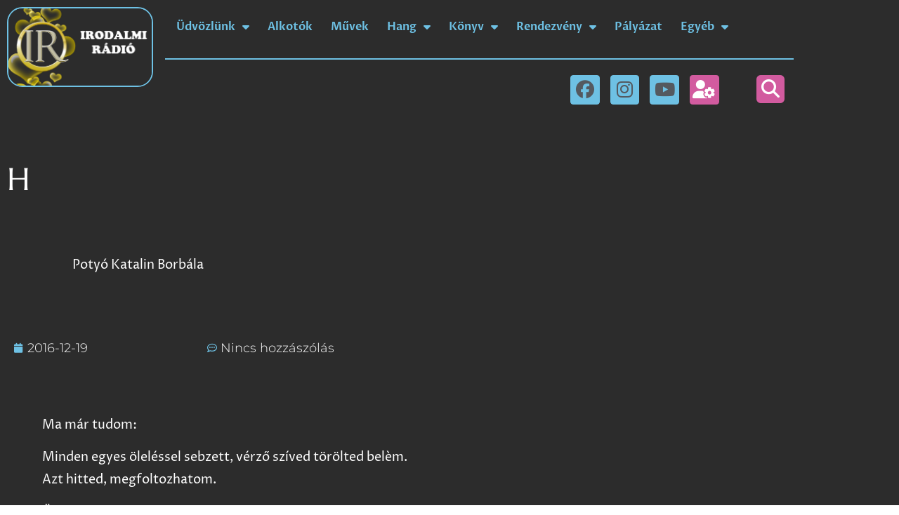

--- FILE ---
content_type: text/html; charset=UTF-8
request_url: https://irodalmiradio.hu/2016/12/19/h/
body_size: 28236
content:
<!doctype html>
<html lang="hu">
<head>
	<meta charset="UTF-8">
	<meta name="viewport" content="width=device-width, initial-scale=1">
	<link rel="profile" href="https://gmpg.org/xfn/11">
	<title>H &#8211; Irodalmi Rádió</title>
<meta name='robots' content='max-image-preview:large' />
<link rel='dns-prefetch' href='//use.fontawesome.com' />

<link rel="alternate" type="application/rss+xml" title="Irodalmi Rádió &raquo; hírcsatorna" href="https://irodalmiradio.hu/feed/" />
<link rel="alternate" type="application/rss+xml" title="Irodalmi Rádió &raquo; hozzászólás hírcsatorna" href="https://irodalmiradio.hu/comments/feed/" />
<link rel="alternate" type="application/rss+xml" title="Irodalmi Rádió &raquo; H hozzászólás hírcsatorna" href="https://irodalmiradio.hu/2016/12/19/h/feed/" />
<link rel="alternate" title="oEmbed (JSON)" type="application/json+oembed" href="https://irodalmiradio.hu/wp-json/oembed/1.0/embed?url=https%3A%2F%2Firodalmiradio.hu%2F2016%2F12%2F19%2Fh%2F" />
<link rel="alternate" title="oEmbed (XML)" type="text/xml+oembed" href="https://irodalmiradio.hu/wp-json/oembed/1.0/embed?url=https%3A%2F%2Firodalmiradio.hu%2F2016%2F12%2F19%2Fh%2F&#038;format=xml" />
<style id='wp-img-auto-sizes-contain-inline-css'>
img:is([sizes=auto i],[sizes^="auto," i]){contain-intrinsic-size:3000px 1500px}
/*# sourceURL=wp-img-auto-sizes-contain-inline-css */
</style>
<link data-minify="1" rel='stylesheet' id='wplc-css' href='https://irodalmiradio.hu/wp-content/cache/min/1/wp-content/plugins/lazycaptcha/wplc.css?ver=1767972742' media='all' />
<style id='wp-emoji-styles-inline-css'>

	img.wp-smiley, img.emoji {
		display: inline !important;
		border: none !important;
		box-shadow: none !important;
		height: 1em !important;
		width: 1em !important;
		margin: 0 0.07em !important;
		vertical-align: -0.1em !important;
		background: none !important;
		padding: 0 !important;
	}
/*# sourceURL=wp-emoji-styles-inline-css */
</style>
<link data-minify="1" rel='stylesheet' id='wp-block-library-css' href='https://irodalmiradio.hu/wp-content/cache/min/1/wp-includes/css/dist/block-library/style.css?ver=1767972749' media='all' />
<style id='global-styles-inline-css'>
:root{--wp--preset--aspect-ratio--square: 1;--wp--preset--aspect-ratio--4-3: 4/3;--wp--preset--aspect-ratio--3-4: 3/4;--wp--preset--aspect-ratio--3-2: 3/2;--wp--preset--aspect-ratio--2-3: 2/3;--wp--preset--aspect-ratio--16-9: 16/9;--wp--preset--aspect-ratio--9-16: 9/16;--wp--preset--color--black: #000000;--wp--preset--color--cyan-bluish-gray: #abb8c3;--wp--preset--color--white: #ffffff;--wp--preset--color--pale-pink: #f78da7;--wp--preset--color--vivid-red: #cf2e2e;--wp--preset--color--luminous-vivid-orange: #ff6900;--wp--preset--color--luminous-vivid-amber: #fcb900;--wp--preset--color--light-green-cyan: #7bdcb5;--wp--preset--color--vivid-green-cyan: #00d084;--wp--preset--color--pale-cyan-blue: #8ed1fc;--wp--preset--color--vivid-cyan-blue: #0693e3;--wp--preset--color--vivid-purple: #9b51e0;--wp--preset--gradient--vivid-cyan-blue-to-vivid-purple: linear-gradient(135deg,rgb(6,147,227) 0%,rgb(155,81,224) 100%);--wp--preset--gradient--light-green-cyan-to-vivid-green-cyan: linear-gradient(135deg,rgb(122,220,180) 0%,rgb(0,208,130) 100%);--wp--preset--gradient--luminous-vivid-amber-to-luminous-vivid-orange: linear-gradient(135deg,rgb(252,185,0) 0%,rgb(255,105,0) 100%);--wp--preset--gradient--luminous-vivid-orange-to-vivid-red: linear-gradient(135deg,rgb(255,105,0) 0%,rgb(207,46,46) 100%);--wp--preset--gradient--very-light-gray-to-cyan-bluish-gray: linear-gradient(135deg,rgb(238,238,238) 0%,rgb(169,184,195) 100%);--wp--preset--gradient--cool-to-warm-spectrum: linear-gradient(135deg,rgb(74,234,220) 0%,rgb(151,120,209) 20%,rgb(207,42,186) 40%,rgb(238,44,130) 60%,rgb(251,105,98) 80%,rgb(254,248,76) 100%);--wp--preset--gradient--blush-light-purple: linear-gradient(135deg,rgb(255,206,236) 0%,rgb(152,150,240) 100%);--wp--preset--gradient--blush-bordeaux: linear-gradient(135deg,rgb(254,205,165) 0%,rgb(254,45,45) 50%,rgb(107,0,62) 100%);--wp--preset--gradient--luminous-dusk: linear-gradient(135deg,rgb(255,203,112) 0%,rgb(199,81,192) 50%,rgb(65,88,208) 100%);--wp--preset--gradient--pale-ocean: linear-gradient(135deg,rgb(255,245,203) 0%,rgb(182,227,212) 50%,rgb(51,167,181) 100%);--wp--preset--gradient--electric-grass: linear-gradient(135deg,rgb(202,248,128) 0%,rgb(113,206,126) 100%);--wp--preset--gradient--midnight: linear-gradient(135deg,rgb(2,3,129) 0%,rgb(40,116,252) 100%);--wp--preset--font-size--small: 13px;--wp--preset--font-size--medium: 20px;--wp--preset--font-size--large: 36px;--wp--preset--font-size--x-large: 42px;--wp--preset--spacing--20: 0.44rem;--wp--preset--spacing--30: 0.67rem;--wp--preset--spacing--40: 1rem;--wp--preset--spacing--50: 1.5rem;--wp--preset--spacing--60: 2.25rem;--wp--preset--spacing--70: 3.38rem;--wp--preset--spacing--80: 5.06rem;--wp--preset--shadow--natural: 6px 6px 9px rgba(0, 0, 0, 0.2);--wp--preset--shadow--deep: 12px 12px 50px rgba(0, 0, 0, 0.4);--wp--preset--shadow--sharp: 6px 6px 0px rgba(0, 0, 0, 0.2);--wp--preset--shadow--outlined: 6px 6px 0px -3px rgb(255, 255, 255), 6px 6px rgb(0, 0, 0);--wp--preset--shadow--crisp: 6px 6px 0px rgb(0, 0, 0);}:root { --wp--style--global--content-size: 800px;--wp--style--global--wide-size: 1200px; }:where(body) { margin: 0; }.wp-site-blocks > .alignleft { float: left; margin-right: 2em; }.wp-site-blocks > .alignright { float: right; margin-left: 2em; }.wp-site-blocks > .aligncenter { justify-content: center; margin-left: auto; margin-right: auto; }:where(.wp-site-blocks) > * { margin-block-start: 24px; margin-block-end: 0; }:where(.wp-site-blocks) > :first-child { margin-block-start: 0; }:where(.wp-site-blocks) > :last-child { margin-block-end: 0; }:root { --wp--style--block-gap: 24px; }:root :where(.is-layout-flow) > :first-child{margin-block-start: 0;}:root :where(.is-layout-flow) > :last-child{margin-block-end: 0;}:root :where(.is-layout-flow) > *{margin-block-start: 24px;margin-block-end: 0;}:root :where(.is-layout-constrained) > :first-child{margin-block-start: 0;}:root :where(.is-layout-constrained) > :last-child{margin-block-end: 0;}:root :where(.is-layout-constrained) > *{margin-block-start: 24px;margin-block-end: 0;}:root :where(.is-layout-flex){gap: 24px;}:root :where(.is-layout-grid){gap: 24px;}.is-layout-flow > .alignleft{float: left;margin-inline-start: 0;margin-inline-end: 2em;}.is-layout-flow > .alignright{float: right;margin-inline-start: 2em;margin-inline-end: 0;}.is-layout-flow > .aligncenter{margin-left: auto !important;margin-right: auto !important;}.is-layout-constrained > .alignleft{float: left;margin-inline-start: 0;margin-inline-end: 2em;}.is-layout-constrained > .alignright{float: right;margin-inline-start: 2em;margin-inline-end: 0;}.is-layout-constrained > .aligncenter{margin-left: auto !important;margin-right: auto !important;}.is-layout-constrained > :where(:not(.alignleft):not(.alignright):not(.alignfull)){max-width: var(--wp--style--global--content-size);margin-left: auto !important;margin-right: auto !important;}.is-layout-constrained > .alignwide{max-width: var(--wp--style--global--wide-size);}body .is-layout-flex{display: flex;}.is-layout-flex{flex-wrap: wrap;align-items: center;}.is-layout-flex > :is(*, div){margin: 0;}body .is-layout-grid{display: grid;}.is-layout-grid > :is(*, div){margin: 0;}body{padding-top: 0px;padding-right: 0px;padding-bottom: 0px;padding-left: 0px;}a:where(:not(.wp-element-button)){text-decoration: underline;}:root :where(.wp-element-button, .wp-block-button__link){background-color: #32373c;border-width: 0;color: #fff;font-family: inherit;font-size: inherit;font-style: inherit;font-weight: inherit;letter-spacing: inherit;line-height: inherit;padding-top: calc(0.667em + 2px);padding-right: calc(1.333em + 2px);padding-bottom: calc(0.667em + 2px);padding-left: calc(1.333em + 2px);text-decoration: none;text-transform: inherit;}.has-black-color{color: var(--wp--preset--color--black) !important;}.has-cyan-bluish-gray-color{color: var(--wp--preset--color--cyan-bluish-gray) !important;}.has-white-color{color: var(--wp--preset--color--white) !important;}.has-pale-pink-color{color: var(--wp--preset--color--pale-pink) !important;}.has-vivid-red-color{color: var(--wp--preset--color--vivid-red) !important;}.has-luminous-vivid-orange-color{color: var(--wp--preset--color--luminous-vivid-orange) !important;}.has-luminous-vivid-amber-color{color: var(--wp--preset--color--luminous-vivid-amber) !important;}.has-light-green-cyan-color{color: var(--wp--preset--color--light-green-cyan) !important;}.has-vivid-green-cyan-color{color: var(--wp--preset--color--vivid-green-cyan) !important;}.has-pale-cyan-blue-color{color: var(--wp--preset--color--pale-cyan-blue) !important;}.has-vivid-cyan-blue-color{color: var(--wp--preset--color--vivid-cyan-blue) !important;}.has-vivid-purple-color{color: var(--wp--preset--color--vivid-purple) !important;}.has-black-background-color{background-color: var(--wp--preset--color--black) !important;}.has-cyan-bluish-gray-background-color{background-color: var(--wp--preset--color--cyan-bluish-gray) !important;}.has-white-background-color{background-color: var(--wp--preset--color--white) !important;}.has-pale-pink-background-color{background-color: var(--wp--preset--color--pale-pink) !important;}.has-vivid-red-background-color{background-color: var(--wp--preset--color--vivid-red) !important;}.has-luminous-vivid-orange-background-color{background-color: var(--wp--preset--color--luminous-vivid-orange) !important;}.has-luminous-vivid-amber-background-color{background-color: var(--wp--preset--color--luminous-vivid-amber) !important;}.has-light-green-cyan-background-color{background-color: var(--wp--preset--color--light-green-cyan) !important;}.has-vivid-green-cyan-background-color{background-color: var(--wp--preset--color--vivid-green-cyan) !important;}.has-pale-cyan-blue-background-color{background-color: var(--wp--preset--color--pale-cyan-blue) !important;}.has-vivid-cyan-blue-background-color{background-color: var(--wp--preset--color--vivid-cyan-blue) !important;}.has-vivid-purple-background-color{background-color: var(--wp--preset--color--vivid-purple) !important;}.has-black-border-color{border-color: var(--wp--preset--color--black) !important;}.has-cyan-bluish-gray-border-color{border-color: var(--wp--preset--color--cyan-bluish-gray) !important;}.has-white-border-color{border-color: var(--wp--preset--color--white) !important;}.has-pale-pink-border-color{border-color: var(--wp--preset--color--pale-pink) !important;}.has-vivid-red-border-color{border-color: var(--wp--preset--color--vivid-red) !important;}.has-luminous-vivid-orange-border-color{border-color: var(--wp--preset--color--luminous-vivid-orange) !important;}.has-luminous-vivid-amber-border-color{border-color: var(--wp--preset--color--luminous-vivid-amber) !important;}.has-light-green-cyan-border-color{border-color: var(--wp--preset--color--light-green-cyan) !important;}.has-vivid-green-cyan-border-color{border-color: var(--wp--preset--color--vivid-green-cyan) !important;}.has-pale-cyan-blue-border-color{border-color: var(--wp--preset--color--pale-cyan-blue) !important;}.has-vivid-cyan-blue-border-color{border-color: var(--wp--preset--color--vivid-cyan-blue) !important;}.has-vivid-purple-border-color{border-color: var(--wp--preset--color--vivid-purple) !important;}.has-vivid-cyan-blue-to-vivid-purple-gradient-background{background: var(--wp--preset--gradient--vivid-cyan-blue-to-vivid-purple) !important;}.has-light-green-cyan-to-vivid-green-cyan-gradient-background{background: var(--wp--preset--gradient--light-green-cyan-to-vivid-green-cyan) !important;}.has-luminous-vivid-amber-to-luminous-vivid-orange-gradient-background{background: var(--wp--preset--gradient--luminous-vivid-amber-to-luminous-vivid-orange) !important;}.has-luminous-vivid-orange-to-vivid-red-gradient-background{background: var(--wp--preset--gradient--luminous-vivid-orange-to-vivid-red) !important;}.has-very-light-gray-to-cyan-bluish-gray-gradient-background{background: var(--wp--preset--gradient--very-light-gray-to-cyan-bluish-gray) !important;}.has-cool-to-warm-spectrum-gradient-background{background: var(--wp--preset--gradient--cool-to-warm-spectrum) !important;}.has-blush-light-purple-gradient-background{background: var(--wp--preset--gradient--blush-light-purple) !important;}.has-blush-bordeaux-gradient-background{background: var(--wp--preset--gradient--blush-bordeaux) !important;}.has-luminous-dusk-gradient-background{background: var(--wp--preset--gradient--luminous-dusk) !important;}.has-pale-ocean-gradient-background{background: var(--wp--preset--gradient--pale-ocean) !important;}.has-electric-grass-gradient-background{background: var(--wp--preset--gradient--electric-grass) !important;}.has-midnight-gradient-background{background: var(--wp--preset--gradient--midnight) !important;}.has-small-font-size{font-size: var(--wp--preset--font-size--small) !important;}.has-medium-font-size{font-size: var(--wp--preset--font-size--medium) !important;}.has-large-font-size{font-size: var(--wp--preset--font-size--large) !important;}.has-x-large-font-size{font-size: var(--wp--preset--font-size--x-large) !important;}
:root :where(.wp-block-pullquote){font-size: 1.5em;line-height: 1.6;}
/*# sourceURL=global-styles-inline-css */
</style>
<link data-minify="1" rel='stylesheet' id='cee-common-card-style-css' href='https://irodalmiradio.hu/wp-content/cache/min/1/wp-content/plugins/card-elements-for-elementor/assets/css/common-card-style.css?ver=1767972742' media='' />
<link data-minify="1" rel='stylesheet' id='cee-profile-card-style-css' href='https://irodalmiradio.hu/wp-content/cache/min/1/wp-content/plugins/card-elements-for-elementor/assets/css/profile-card-style.css?ver=1767972742' media='' />
<link data-minify="1" rel='stylesheet' id='cee-testimonial-card-style-css' href='https://irodalmiradio.hu/wp-content/cache/min/1/wp-content/plugins/card-elements-for-elementor/assets/css/testimonial-card-style.css?ver=1767972742' media='' />
<link data-minify="1" rel='stylesheet' id='cee-post-card-style-css' href='https://irodalmiradio.hu/wp-content/cache/min/1/wp-content/plugins/card-elements-for-elementor/assets/css/post-card-style.css?ver=1767972742' media='' />
<link data-minify="1" rel='stylesheet' id='cep-tour-card-style-css' href='https://irodalmiradio.hu/wp-content/cache/min/1/wp-content/plugins/card-elements-for-elementor/assets/css/tour-card-style.css?ver=1767972742' media='' />
<link data-minify="1" rel='stylesheet' id='cep-listing-card-style-css' href='https://irodalmiradio.hu/wp-content/cache/min/1/wp-content/plugins/card-elements-for-elementor/assets/css/listing-card-style.css?ver=1767972742' media='' />
<link data-minify="1" rel='stylesheet' id='cee-font-awesome-css' href='https://irodalmiradio.hu/wp-content/cache/min/1/wp-content/plugins/card-elements-for-elementor/assets/css/font-awesome.css?ver=1767972742' media='all' />
<link data-minify="1" rel='stylesheet' id='font-awesome-5-all-css-css' href='https://irodalmiradio.hu/wp-content/cache/min/1/wp-content/plugins/elementor/assets/lib/font-awesome/css/all.min.css?ver=1767972742' media='all' />
<link rel='stylesheet' id='elementor-frontend-css-css' href='https://irodalmiradio.hu/wp-content/plugins/elementor/assets/css/frontend.min.css?ver=6.9' media='all' />
<link data-minify="1" rel='stylesheet' id='pld-font-awesome-css' href='https://irodalmiradio.hu/wp-content/cache/min/1/wp-content/plugins/posts-like-dislike/css/fontawesome/css/all.min.css?ver=1767972742' media='all' />
<link data-minify="1" rel='stylesheet' id='pld-frontend-css' href='https://irodalmiradio.hu/wp-content/cache/min/1/wp-content/plugins/posts-like-dislike/css/pld-frontend.css?ver=1767972742' media='all' />
<link data-minify="1" rel='stylesheet' id='hello-elementor-css' href='https://irodalmiradio.hu/wp-content/cache/min/1/wp-content/themes/hello-elementor/assets/css/reset.css?ver=1767972742' media='all' />
<link data-minify="1" rel='stylesheet' id='hello-elementor-theme-style-css' href='https://irodalmiradio.hu/wp-content/cache/min/1/wp-content/themes/hello-elementor/assets/css/theme.css?ver=1767972742' media='all' />
<link data-minify="1" rel='stylesheet' id='hello-elementor-header-footer-css' href='https://irodalmiradio.hu/wp-content/cache/min/1/wp-content/themes/hello-elementor/assets/css/header-footer.css?ver=1767972742' media='all' />
<link data-minify="1" rel='stylesheet' id='elementor-frontend-css' href='https://irodalmiradio.hu/wp-content/cache/min/1/wp-content/plugins/elementor/assets/css/frontend.css?ver=1767972742' media='all' />
<link rel='stylesheet' id='elementor-post-46712-css' href='https://irodalmiradio.hu/wp-content/uploads/elementor/css/post-46712.css?ver=1767972628' media='all' />
<link rel='stylesheet' id='widget-image-css' href='https://irodalmiradio.hu/wp-content/plugins/elementor/assets/css/widget-image.min.css?ver=3.34.1' media='all' />
<link rel='stylesheet' id='widget-nav-menu-css' href='https://irodalmiradio.hu/wp-content/plugins/elementor-pro/assets/css/widget-nav-menu.min.css?ver=3.34.0' media='all' />
<link rel='stylesheet' id='widget-divider-css' href='https://irodalmiradio.hu/wp-content/plugins/elementor/assets/css/widget-divider.min.css?ver=3.34.1' media='all' />
<link rel='stylesheet' id='widget-social-icons-css' href='https://irodalmiradio.hu/wp-content/plugins/elementor/assets/css/widget-social-icons.min.css?ver=3.34.1' media='all' />
<link rel='stylesheet' id='e-apple-webkit-css' href='https://irodalmiradio.hu/wp-content/plugins/elementor/assets/css/conditionals/apple-webkit.min.css?ver=3.34.1' media='all' />
<link rel='stylesheet' id='widget-search-form-css' href='https://irodalmiradio.hu/wp-content/plugins/elementor-pro/assets/css/widget-search-form.min.css?ver=3.34.0' media='all' />
<link data-minify="1" rel='stylesheet' id='elementor-icons-shared-0-css' href='https://irodalmiradio.hu/wp-content/cache/min/1/wp-content/plugins/elementor/assets/lib/font-awesome/css/fontawesome.css?ver=1767972742' media='all' />
<link data-minify="1" rel='stylesheet' id='elementor-icons-fa-solid-css' href='https://irodalmiradio.hu/wp-content/cache/min/1/wp-content/plugins/elementor/assets/lib/font-awesome/css/solid.css?ver=1767972742' media='all' />
<link data-minify="1" rel='stylesheet' id='e-sticky-css' href='https://irodalmiradio.hu/wp-content/cache/min/1/wp-content/plugins/elementor-pro/assets/css/modules/sticky.css?ver=1767972742' media='all' />
<link data-minify="1" rel='stylesheet' id='e-motion-fx-css' href='https://irodalmiradio.hu/wp-content/cache/min/1/wp-content/plugins/elementor-pro/assets/css/modules/motion-fx.css?ver=1767972742' media='all' />
<link rel='stylesheet' id='widget-heading-css' href='https://irodalmiradio.hu/wp-content/plugins/elementor/assets/css/widget-heading.min.css?ver=3.34.1' media='all' />
<link rel='stylesheet' id='widget-post-info-css' href='https://irodalmiradio.hu/wp-content/plugins/elementor-pro/assets/css/widget-post-info.min.css?ver=3.34.0' media='all' />
<link rel='stylesheet' id='widget-icon-list-css' href='https://irodalmiradio.hu/wp-content/plugins/elementor/assets/css/widget-icon-list.min.css?ver=3.34.1' media='all' />
<link data-minify="1" rel='stylesheet' id='elementor-icons-fa-regular-css' href='https://irodalmiradio.hu/wp-content/cache/min/1/wp-content/plugins/elementor/assets/lib/font-awesome/css/regular.css?ver=1767972749' media='all' />
<link rel='stylesheet' id='widget-share-buttons-css' href='https://irodalmiradio.hu/wp-content/plugins/elementor-pro/assets/css/widget-share-buttons.min.css?ver=3.34.0' media='all' />
<link data-minify="1" rel='stylesheet' id='elementor-icons-fa-brands-css' href='https://irodalmiradio.hu/wp-content/cache/min/1/wp-content/plugins/elementor/assets/lib/font-awesome/css/brands.css?ver=1767972742' media='all' />
<link rel='stylesheet' id='widget-post-navigation-css' href='https://irodalmiradio.hu/wp-content/plugins/elementor-pro/assets/css/widget-post-navigation.min.css?ver=3.34.0' media='all' />
<link rel='stylesheet' id='widget-posts-css' href='https://irodalmiradio.hu/wp-content/plugins/elementor-pro/assets/css/widget-posts.min.css?ver=3.34.0' media='all' />
<link data-minify="1" rel='stylesheet' id='elementor-icons-css' href='https://irodalmiradio.hu/wp-content/cache/min/1/wp-content/plugins/elementor/assets/lib/eicons/css/elementor-icons.css?ver=1767972742' media='all' />
<link rel='stylesheet' id='elementor-post-48643-css' href='https://irodalmiradio.hu/wp-content/uploads/elementor/css/post-48643.css?ver=1768211565' media='all' />
<link rel='stylesheet' id='elementor-post-48767-css' href='https://irodalmiradio.hu/wp-content/uploads/elementor/css/post-48767.css?ver=1767972629' media='all' />
<link rel='stylesheet' id='elementor-post-48826-css' href='https://irodalmiradio.hu/wp-content/uploads/elementor/css/post-48826.css?ver=1767972629' media='all' />
<link data-minify="1" rel='stylesheet' id='ayecode-ui-css' href='https://irodalmiradio.hu/wp-content/cache/min/1/wp-content/plugins/userswp/vendor/ayecode/wp-ayecode-ui/assets-v5/css/ayecode-ui-compatibility.css?ver=1767972742' media='all' />
<style id='ayecode-ui-inline-css'>
body.modal-open #wpadminbar{z-index:999}.embed-responsive-16by9 .fluid-width-video-wrapper{padding:0!important;position:initial}.aui-nav-links .pagination{justify-content:inherit}
/*# sourceURL=ayecode-ui-inline-css */
</style>
<link data-minify="1" rel='stylesheet' id='font-awesome-css' href='https://irodalmiradio.hu/wp-content/cache/min/1/releases/v6.7.2/css/all.css?ver=1767972742' media='all' />
<link data-minify="1" rel='stylesheet' id='elementor-gf-local-roboto-css' href='https://irodalmiradio.hu/wp-content/cache/min/1/wp-content/uploads/elementor/google-fonts/css/roboto.css?ver=1767972742' media='all' />
<link data-minify="1" rel='stylesheet' id='elementor-gf-local-robotoslab-css' href='https://irodalmiradio.hu/wp-content/cache/min/1/wp-content/uploads/elementor/google-fonts/css/robotoslab.css?ver=1767972743' media='all' />
<link data-minify="1" rel='stylesheet' id='elementor-gf-local-marcellus-css' href='https://irodalmiradio.hu/wp-content/cache/min/1/wp-content/uploads/elementor/google-fonts/css/marcellus.css?ver=1767972743' media='all' />
<link data-minify="1" rel='stylesheet' id='elementor-gf-local-prozalibre-css' href='https://irodalmiradio.hu/wp-content/cache/min/1/wp-content/uploads/elementor/google-fonts/css/prozalibre.css?ver=1767972743' media='all' />
<link data-minify="1" rel='stylesheet' id='elementor-gf-local-montserrat-css' href='https://irodalmiradio.hu/wp-content/cache/min/1/wp-content/uploads/elementor/google-fonts/css/montserrat.css?ver=1767972743' media='all' />
<script src="https://irodalmiradio.hu/wp-includes/js/jquery/jquery.js?ver=3.7.1" id="jquery-core-js"></script>
<script src="https://irodalmiradio.hu/wp-includes/js/jquery/jquery-migrate.js?ver=3.4.1" id="jquery-migrate-js"></script>
<script src="https://irodalmiradio.hu/wp-content/plugins/userswp/vendor/ayecode/wp-ayecode-ui/assets/js/select2.min.js?ver=4.0.11" id="select2-js"></script>
<script src="https://irodalmiradio.hu/wp-content/plugins/userswp/vendor/ayecode/wp-ayecode-ui/assets-v5/js/bootstrap.bundle.min.js?ver=0.2.42" id="bootstrap-js-bundle-js"></script>
<script id="bootstrap-js-bundle-js-after">
function aui_init_greedy_nav(){jQuery('nav.greedy').each(function(i,obj){if(jQuery(this).hasClass("being-greedy")){return true}jQuery(this).addClass('navbar-expand');jQuery(this).off('shown.bs.tab').on('shown.bs.tab',function(e){if(jQuery(e.target).closest('.dropdown-menu').hasClass('greedy-links')){jQuery(e.target).closest('.greedy').find('.greedy-btn.dropdown').attr('aria-expanded','false');jQuery(e.target).closest('.greedy-links').removeClass('show').addClass('d-none')}});jQuery(document).off('mousemove','.greedy-btn').on('mousemove','.greedy-btn',function(e){jQuery('.dropdown-menu.greedy-links').removeClass('d-none')});var $vlinks='';var $dDownClass='';var ddItemClass='greedy-nav-item';if(jQuery(this).find('.navbar-nav').length){if(jQuery(this).find('.navbar-nav').hasClass("being-greedy")){return true}$vlinks=jQuery(this).find('.navbar-nav').addClass("being-greedy w-100").removeClass('overflow-hidden')}else if(jQuery(this).find('.nav').length){if(jQuery(this).find('.nav').hasClass("being-greedy")){return true}$vlinks=jQuery(this).find('.nav').addClass("being-greedy w-100").removeClass('overflow-hidden');$dDownClass=' mt-0 p-0 zi-5 ';ddItemClass+=' mt-0 me-0'}else{return false}jQuery($vlinks).append('<li class="nav-item list-unstyled ml-auto greedy-btn d-none dropdown"><button data-bs-toggle="collapse" class="nav-link greedy-nav-link" role="button"><i class="fas fa-ellipsis-h"></i> <span class="greedy-count badge bg-dark rounded-pill"></span></button><ul class="greedy-links dropdown-menu dropdown-menu-end '+$dDownClass+'"></ul></li>');var $hlinks=jQuery(this).find('.greedy-links');var $btn=jQuery(this).find('.greedy-btn');var numOfItems=0;var totalSpace=0;var closingTime=1000;var breakWidths=[];$vlinks.children().outerWidth(function(i,w){totalSpace+=w;numOfItems+=1;breakWidths.push(totalSpace)});var availableSpace,numOfVisibleItems,requiredSpace,buttonSpace,timer;function check(){buttonSpace=$btn.width();availableSpace=$vlinks.width()-10;numOfVisibleItems=$vlinks.children().length;requiredSpace=breakWidths[numOfVisibleItems-1];if(numOfVisibleItems>1&&requiredSpace>availableSpace){var $li=$vlinks.children().last().prev();$li.removeClass('nav-item').addClass(ddItemClass);if(!jQuery($hlinks).children().length){$li.find('.nav-link').addClass('w-100 dropdown-item rounded-0 rounded-bottom')}else{jQuery($hlinks).find('.nav-link').removeClass('rounded-top');$li.find('.nav-link').addClass('w-100 dropdown-item rounded-0 rounded-top')}$li.prependTo($hlinks);numOfVisibleItems-=1;check()}else if(availableSpace>breakWidths[numOfVisibleItems]){$hlinks.children().first().insertBefore($btn);numOfVisibleItems+=1;check()}jQuery($btn).find(".greedy-count").html(numOfItems-numOfVisibleItems);if(numOfVisibleItems===numOfItems){$btn.addClass('d-none')}else $btn.removeClass('d-none')}jQuery(window).on("resize",function(){check()});check()})}function aui_select2_locale(){var aui_select2_params={"i18n_select_state_text":"Select an option\u2026","i18n_no_matches":"No matches found","i18n_ajax_error":"Loading failed","i18n_input_too_short_1":"Please enter 1 or more characters","i18n_input_too_short_n":"Please enter %item% or more characters","i18n_input_too_long_1":"Please delete 1 character","i18n_input_too_long_n":"Please delete %item% characters","i18n_selection_too_long_1":"You can only select 1 item","i18n_selection_too_long_n":"You can only select %item% items","i18n_load_more":"Loading more results\u2026","i18n_searching":"Searching\u2026"};return{theme:"bootstrap-5",width:jQuery(this).data('width')?jQuery(this).data('width'):jQuery(this).hasClass('w-100')?'100%':'style',placeholder:jQuery(this).data('placeholder'),language:{errorLoading:function(){return aui_select2_params.i18n_searching},inputTooLong:function(args){var overChars=args.input.length-args.maximum;if(1===overChars){return aui_select2_params.i18n_input_too_long_1}return aui_select2_params.i18n_input_too_long_n.replace('%item%',overChars)},inputTooShort:function(args){var remainingChars=args.minimum-args.input.length;if(1===remainingChars){return aui_select2_params.i18n_input_too_short_1}return aui_select2_params.i18n_input_too_short_n.replace('%item%',remainingChars)},loadingMore:function(){return aui_select2_params.i18n_load_more},maximumSelected:function(args){if(args.maximum===1){return aui_select2_params.i18n_selection_too_long_1}return aui_select2_params.i18n_selection_too_long_n.replace('%item%',args.maximum)},noResults:function(){return aui_select2_params.i18n_no_matches},searching:function(){return aui_select2_params.i18n_searching}}}}function aui_init_select2(){var select2_args=jQuery.extend({},aui_select2_locale());jQuery("select.aui-select2").each(function(){if(!jQuery(this).hasClass("select2-hidden-accessible")){jQuery(this).select2(select2_args)}})}function aui_time_ago(selector){var aui_timeago_params={"prefix_ago":"","suffix_ago":" ago","prefix_after":"after ","suffix_after":"","seconds":"less than a minute","minute":"about a minute","minutes":"%d minutes","hour":"about an hour","hours":"about %d hours","day":"a day","days":"%d days","month":"about a month","months":"%d months","year":"about a year","years":"%d years"};var templates={prefix:aui_timeago_params.prefix_ago,suffix:aui_timeago_params.suffix_ago,seconds:aui_timeago_params.seconds,minute:aui_timeago_params.minute,minutes:aui_timeago_params.minutes,hour:aui_timeago_params.hour,hours:aui_timeago_params.hours,day:aui_timeago_params.day,days:aui_timeago_params.days,month:aui_timeago_params.month,months:aui_timeago_params.months,year:aui_timeago_params.year,years:aui_timeago_params.years};var template=function(t,n){return templates[t]&&templates[t].replace(/%d/i,Math.abs(Math.round(n)))};var timer=function(time){if(!time)return;time=time.replace(/\.\d+/,"");time=time.replace(/-/,"/").replace(/-/,"/");time=time.replace(/T/," ").replace(/Z/," UTC");time=time.replace(/([\+\-]\d\d)\:?(\d\d)/," $1$2");time=new Date(time*1000||time);var now=new Date();var seconds=((now.getTime()-time)*.001)>>0;var minutes=seconds/60;var hours=minutes/60;var days=hours/24;var years=days/365;return templates.prefix+(seconds<45&&template('seconds',seconds)||seconds<90&&template('minute',1)||minutes<45&&template('minutes',minutes)||minutes<90&&template('hour',1)||hours<24&&template('hours',hours)||hours<42&&template('day',1)||days<30&&template('days',days)||days<45&&template('month',1)||days<365&&template('months',days/30)||years<1.5&&template('year',1)||template('years',years))+templates.suffix};var elements=document.getElementsByClassName(selector);if(selector&&elements&&elements.length){for(var i in elements){var $el=elements[i];if(typeof $el==='object'){$el.innerHTML='<i class="far fa-clock"></i> '+timer($el.getAttribute('title')||$el.getAttribute('datetime'))}}}setTimeout(function(){aui_time_ago(selector)},60000)}function aui_init_tooltips(){jQuery('[data-bs-toggle="tooltip"]').tooltip();jQuery('[data-bs-toggle="popover"]').popover();jQuery('[data-bs-toggle="popover-html"]').popover({html:true,sanitize:false});jQuery('[data-bs-toggle="popover"],[data-bs-toggle="popover-html"]').on('inserted.bs.popover',function(){jQuery('body > .popover').wrapAll("<div class='bsui' />")})}$aui_doing_init_flatpickr=false;function aui_init_flatpickr(){if(typeof jQuery.fn.flatpickr==="function"&&!$aui_doing_init_flatpickr){$aui_doing_init_flatpickr=true;try{flatpickr.localize({weekdays:{shorthand:['Sun','Mon','Tue','Wed','Thu','Fri','Sat'],longhand:['Sun','Mon','Tue','Wed','Thu','Fri','Sat'],},months:{shorthand:['Jan','Feb','Mar','Apr','May','Jun','Jul','Aug','Sep','Oct','Nov','Dec'],longhand:['January','February','March','April','May','June','July','August','September','October','November','December'],},daysInMonth:[31,28,31,30,31,30,31,31,30,31,30,31],firstDayOfWeek:1,ordinal:function(nth){var s=nth%100;if(s>3&&s<21)return"th";switch(s%10){case 1:return"st";case 2:return"nd";case 3:return"rd";default:return"th"}},rangeSeparator:' to ',weekAbbreviation:'Wk',scrollTitle:'Scroll to increment',toggleTitle:'Click to toggle',amPM:['AM','PM'],yearAriaLabel:'Year',hourAriaLabel:'Hour',minuteAriaLabel:'Minute',time_24hr:false})}catch(err){console.log(err.message)}jQuery('input[data-aui-init="flatpickr"]:not(.flatpickr-input)').flatpickr()}$aui_doing_init_flatpickr=false}$aui_doing_init_iconpicker=false;function aui_init_iconpicker(){if(typeof jQuery.fn.iconpicker==="function"&&!$aui_doing_init_iconpicker){$aui_doing_init_iconpicker=true;jQuery('input[data-aui-init="iconpicker"]:not(.iconpicker-input)').iconpicker()}$aui_doing_init_iconpicker=false}function aui_modal_iframe($title,$url,$footer,$dismissible,$class,$dialog_class,$body_class,responsive){if(!$body_class){$body_class='p-0'}var wClass='text-center position-absolute w-100 text-dark overlay overlay-white p-0 m-0 d-flex justify-content-center align-items-center';var wStyle='';var sStyle='';var $body="",sClass="w-100 p-0 m-0";if(responsive){$body+='<div class="embed-responsive embed-responsive-16by9 ratio ratio-16x9">';wClass+=' h-100';sClass+=' embed-responsive-item'}else{wClass+=' vh-100';sClass+=' vh-100';wStyle+=' height: 90vh !important;';sStyle+=' height: 90vh !important;'}$body+='<div class="ac-preview-loading '+wClass+'" style="left:0;top:0;'+wStyle+'"><div class="spinner-border" role="status"></div></div>';$body+='<iframe id="embedModal-iframe" class="'+sClass+'" style="'+sStyle+'" src="" width="100%" height="100%" frameborder="0" allowtransparency="true"></iframe>';if(responsive){$body+='</div>'}$m=aui_modal($title,$body,$footer,$dismissible,$class,$dialog_class,$body_class);const auiModal=document.getElementById('aui-modal');auiModal.addEventListener('shown.bs.modal',function(e){iFrame=jQuery('#embedModal-iframe');jQuery('.ac-preview-loading').removeClass('d-none').addClass('d-flex');iFrame.attr({src:$url});iFrame.load(function(){jQuery('.ac-preview-loading').removeClass('d-flex').addClass('d-none')})});return $m}function aui_modal($title,$body,$footer,$dismissible,$class,$dialog_class,$body_class){if(!$class){$class=''}if(!$dialog_class){$dialog_class=''}if(!$body){$body='<div class="text-center"><div class="spinner-border" role="status"></div></div>'}jQuery('.aui-modal').remove();jQuery('.modal-backdrop').remove();jQuery('body').css({overflow:'','padding-right':''});var $modal='';$modal+='<div id="aui-modal" class="modal aui-modal fade shadow bsui '+$class+'" tabindex="-1">'+'<div class="modal-dialog modal-dialog-centered '+$dialog_class+'">'+'<div class="modal-content border-0 shadow">';if($title){$modal+='<div class="modal-header">'+'<h5 class="modal-title">'+$title+'</h5>';if($dismissible){$modal+='<button type="button" class="btn-close" data-bs-dismiss="modal" aria-label="Close">'+'</button>'}$modal+='</div>'}$modal+='<div class="modal-body '+$body_class+'">'+$body+'</div>';if($footer){$modal+='<div class="modal-footer">'+$footer+'</div>'}$modal+='</div>'+'</div>'+'</div>';jQuery('body').append($modal);const ayeModal=new bootstrap.Modal('.aui-modal',{});ayeModal.show()}function aui_conditional_fields(form){jQuery(form).find(".aui-conditional-field").each(function(){var $element_require=jQuery(this).data('element-require');if($element_require){$element_require=$element_require.replace("&#039;","'");$element_require=$element_require.replace("&quot;",'"');if(aui_check_form_condition($element_require,form)){jQuery(this).removeClass('d-none')}else{jQuery(this).addClass('d-none')}}})}function aui_check_form_condition(condition,form){if(form){condition=condition.replace(/\(form\)/g,"('"+form+"')")}return new Function("return "+condition+";")()}jQuery.fn.aui_isOnScreen=function(){var win=jQuery(window);var viewport={top:win.scrollTop(),left:win.scrollLeft()};viewport.right=viewport.left+win.width();viewport.bottom=viewport.top+win.height();var bounds=this.offset();bounds.right=bounds.left+this.outerWidth();bounds.bottom=bounds.top+this.outerHeight();return(!(viewport.right<bounds.left||viewport.left>bounds.right||viewport.bottom<bounds.top||viewport.top>bounds.bottom))};function aui_carousel_maybe_show_multiple_items($carousel){var $items={};var $item_count=0;if(!jQuery($carousel).find('.carousel-inner-original').length){jQuery($carousel).append('<div class="carousel-inner-original d-none">'+jQuery($carousel).find('.carousel-inner').html().replaceAll('carousel-item','not-carousel-item')+'</div>')}jQuery($carousel).find('.carousel-inner-original .not-carousel-item').each(function(){$items[$item_count]=jQuery(this).html();$item_count++});if(!$item_count){return}if(jQuery(window).width()<=576){if(jQuery($carousel).find('.carousel-inner').hasClass('aui-multiple-items')&&jQuery($carousel).find('.carousel-inner-original').length){jQuery($carousel).find('.carousel-inner').removeClass('aui-multiple-items').html(jQuery($carousel).find('.carousel-inner-original').html().replaceAll('not-carousel-item','carousel-item'));jQuery($carousel).find(".carousel-indicators li").removeClass("d-none")}}else{var $md_count=jQuery($carousel).data('limit_show');var $md_cols_count=jQuery($carousel).data('cols_show');var $new_items='';var $new_items_count=0;var $new_item_count=0;var $closed=true;Object.keys($items).forEach(function(key,index){if(index!=0&&Number.isInteger(index/$md_count)){$new_items+='</div></div>';$closed=true}if(index==0||Number.isInteger(index/$md_count)){$row_cols_class=$md_cols_count?' g-lg-4 g-3 row-cols-1 row-cols-lg-'+$md_cols_count:'';$active=index==0?'active':'';$new_items+='<div class="carousel-item '+$active+'"><div class="row'+$row_cols_class+' ">';$closed=false;$new_items_count++;$new_item_count=0}$new_items+='<div class="col ">'+$items[index]+'</div>';$new_item_count++});if(!$closed){if($md_count-$new_item_count>0){$placeholder_count=$md_count-$new_item_count;while($placeholder_count>0){$new_items+='<div class="col "></div>';$placeholder_count--}}$new_items+='</div></div>'}jQuery($carousel).find('.carousel-inner').addClass('aui-multiple-items').html($new_items);jQuery($carousel).find('.carousel-item.active img').each(function(){if(real_srcset=jQuery(this).attr("data-srcset")){if(!jQuery(this).attr("srcset"))jQuery(this).attr("srcset",real_srcset)}if(real_src=jQuery(this).attr("data-src")){if(!jQuery(this).attr("srcset"))jQuery(this).attr("src",real_src)}});$hide_count=$new_items_count-1;jQuery($carousel).find(".carousel-indicators li:gt("+$hide_count+")").addClass("d-none")}jQuery(window).trigger("aui_carousel_multiple")}function aui_init_carousel_multiple_items(){jQuery(window).on("resize",function(){jQuery('.carousel-multiple-items').each(function(){aui_carousel_maybe_show_multiple_items(this)})});jQuery('.carousel-multiple-items').each(function(){aui_carousel_maybe_show_multiple_items(this)})}function init_nav_sub_menus(){jQuery('.navbar-multi-sub-menus').each(function(i,obj){if(jQuery(this).hasClass("has-sub-sub-menus")){return true}jQuery(this).addClass('has-sub-sub-menus');jQuery(this).find('.dropdown-menu a.dropdown-toggle').on('click',function(e){var $el=jQuery(this);$el.toggleClass('active-dropdown');var $parent=jQuery(this).offsetParent(".dropdown-menu");if(!jQuery(this).next().hasClass('show')){jQuery(this).parents('.dropdown-menu').first().find('.show').removeClass("show")}var $subMenu=jQuery(this).next(".dropdown-menu");$subMenu.toggleClass('show');jQuery(this).parent("li").toggleClass('show');jQuery(this).parents('li.nav-item.dropdown.show').on('hidden.bs.dropdown',function(e){jQuery('.dropdown-menu .show').removeClass("show");$el.removeClass('active-dropdown')});if(!$parent.parent().hasClass('navbar-nav')){$el.next().addClass('position-relative border-top border-bottom')}return false})})}function aui_lightbox_embed($link,ele){ele.preventDefault();jQuery('.aui-carousel-modal').remove();var $modal='<div class="modal fade aui-carousel-modal bsui" id="aui-carousel-modal" tabindex="-1" role="dialog" aria-labelledby="aui-modal-title" aria-hidden="true"><div class="modal-dialog modal-dialog-centered modal-xl mw-100"><div class="modal-content bg-transparent border-0 shadow-none"><div class="modal-header"><h5 class="modal-title" id="aui-modal-title"></h5></div><div class="modal-body text-center"><i class="fas fa-circle-notch fa-spin fa-3x"></i></div></div></div></div>';jQuery('body').append($modal);const ayeModal=new bootstrap.Modal('.aui-carousel-modal',{});const myModalEl=document.getElementById('aui-carousel-modal');myModalEl.addEventListener('hidden.bs.modal',event=>{jQuery(".aui-carousel-modal iframe").attr('src','')});jQuery('.aui-carousel-modal').on('shown.bs.modal',function(e){jQuery('.aui-carousel-modal .carousel-item.active').find('iframe').each(function(){var $iframe=jQuery(this);$iframe.parent().find('.ac-preview-loading').removeClass('d-none').addClass('d-flex');if(!$iframe.attr('src')&&$iframe.data('src')){$iframe.attr('src',$iframe.data('src'))}$iframe.on('load',function(){setTimeout(function(){$iframe.parent().find('.ac-preview-loading').removeClass('d-flex').addClass('d-none')},1250)})})});$container=jQuery($link).closest('.aui-gallery');$clicked_href=jQuery($link).attr('href');$images=[];$container.find('.aui-lightbox-image, .aui-lightbox-iframe').each(function(){var a=this;var href=jQuery(a).attr('href');if(href){$images.push(href)}});if($images.length){var $carousel='<div id="aui-embed-slider-modal" class="carousel slide" >';if($images.length>1){$i=0;$carousel+='<ol class="carousel-indicators position-fixed">';$container.find('.aui-lightbox-image, .aui-lightbox-iframe').each(function(){$active=$clicked_href==jQuery(this).attr('href')?'active':'';$carousel+='<li data-bs-target="#aui-embed-slider-modal" data-bs-slide-to="'+$i+'" class="'+$active+'"></li>';$i++});$carousel+='</ol>'}$i=0;$rtl_class='justify-content-start';$carousel+='<div class="carousel-inner d-flex align-items-center '+$rtl_class+'">';$container.find('.aui-lightbox-image').each(function(){var a=this;var href=jQuery(a).attr('href');$active=$clicked_href==jQuery(this).attr('href')?'active':'';$carousel+='<div class="carousel-item '+$active+'"><div>';var css_height=window.innerWidth>window.innerHeight?'90vh':'auto';var srcset=jQuery(a).find('img').attr('srcset');var sizes='';if(srcset){var sources=srcset.split(',').map(s=>{var parts=s.trim().split(' ');return{width:parseInt(parts[1].replace('w','')),descriptor:parts[1].replace('w','px')}}).sort((a,b)=>b.width-a.width);sizes=sources.map((source,index,array)=>{if(index===0){return `${source.descriptor}`}else{return `(max-width:${source.width-1}px)${array[index-1].descriptor}`}}).reverse().join(', ')}var img=href?jQuery(a).find('img').clone().attr('src',href).attr('sizes',sizes).removeClass().addClass('mx-auto d-block w-auto rounded').css({'max-height':css_height,'max-width':'98%'}).get(0).outerHTML:jQuery(a).find('img').clone().removeClass().addClass('mx-auto d-block w-auto rounded').css({'max-height':css_height,'max-width':'98%'}).get(0).outerHTML;$carousel+=img;if(jQuery(a).parent().find('.carousel-caption').length){$carousel+=jQuery(a).parent().find('.carousel-caption').clone().removeClass('sr-only visually-hidden').get(0).outerHTML}else if(jQuery(a).parent().find('.figure-caption').length){$carousel+=jQuery(a).parent().find('.figure-caption').clone().removeClass('sr-only visually-hidden').addClass('carousel-caption').get(0).outerHTML}$carousel+='</div></div>';$i++});$container.find('.aui-lightbox-iframe').each(function(){var a=this;var css_height=window.innerWidth>window.innerHeight?'90vh;':'auto;';var styleWidth=$images.length>1?'max-width:70%;':'';$active=$clicked_href==jQuery(this).attr('href')?'active':'';$carousel+='<div class="carousel-item '+$active+'"><div class="modal-xl mx-auto ratio ratio-16x9" style="max-height:'+css_height+styleWidth+'">';var url=jQuery(a).attr('href');var iframe='<div class="ac-preview-loading text-light d-none" style="left:0;top:0;height:'+css_height+'"><div class="spinner-border m-auto" role="status"></div></div>';iframe+='<iframe class="aui-carousel-iframe" style="height:'+css_height+'" src="" data-src="'+url+'?rel=0&amp;showinfo=0&amp;modestbranding=1&amp;autoplay=1" allow="autoplay"></iframe>';var img=iframe;$carousel+=img;$carousel+='</div></div>';$i++});$carousel+='</div>';if($images.length>1){$carousel+='<a class="carousel-control-prev" href="#aui-embed-slider-modal" role="button" data-bs-slide="prev">';$carousel+='<span class="carousel-control-prev-icon" aria-hidden="true"></span>';$carousel+=' <a class="carousel-control-next" href="#aui-embed-slider-modal" role="button" data-bs-slide="next">';$carousel+='<span class="carousel-control-next-icon" aria-hidden="true"></span>';$carousel+='</a>'}$carousel+='</div>';var $close='<button type="button" class="btn-close btn-close-white text-end position-fixed" style="right: 20px;top: 10px; z-index: 1055;" data-bs-dismiss="modal" aria-label="Close"></button>';jQuery('.aui-carousel-modal .modal-content').html($carousel).prepend($close);ayeModal.show();try{if('ontouchstart'in document.documentElement||navigator.maxTouchPoints>0){let _bsC=new bootstrap.Carousel('#aui-embed-slider-modal')}}catch(err){}}}function aui_init_lightbox_embed(){jQuery('.aui-lightbox-image, .aui-lightbox-iframe').off('click').on("click",function(ele){aui_lightbox_embed(this,ele)})}function aui_init_modal_iframe(){jQuery('.aui-has-embed, [data-aui-embed="iframe"]').each(function(e){if(!jQuery(this).hasClass('aui-modal-iframed')&&jQuery(this).data('embed-url')){jQuery(this).addClass('aui-modal-iframed');jQuery(this).on("click",function(e1){aui_modal_iframe('',jQuery(this).data('embed-url'),'',true,'','modal-lg','aui-modal-iframe p-0',true);return false})}})}$aui_doing_toast=false;function aui_toast($id,$type,$title,$title_small,$body,$time,$can_close){if($aui_doing_toast){setTimeout(function(){aui_toast($id,$type,$title,$title_small,$body,$time,$can_close)},500);return}$aui_doing_toast=true;if($can_close==null){$can_close=false}if($time==''||$time==null){$time=3000}if(document.getElementById($id)){jQuery('#'+$id).toast('show');setTimeout(function(){$aui_doing_toast=false},500);return}var uniqid=Date.now();if($id){uniqid=$id}$op="";$tClass='';$thClass='';$icon="";if($type=='success'){$op="opacity:.92;";$tClass='alert bg-success w-auto';$thClass='bg-transparent border-0 text-white';$icon="<div class='h5 m-0 p-0'><i class='fas fa-check-circle me-2'></i></div>"}else if($type=='error'||$type=='danger'){$op="opacity:.92;";$tClass='alert bg-danger  w-auto';$thClass='bg-transparent border-0 text-white';$icon="<div class='h5 m-0 p-0'><i class='far fa-times-circle me-2'></i></div>"}else if($type=='info'){$op="opacity:.92;";$tClass='alert bg-info  w-auto';$thClass='bg-transparent border-0 text-white';$icon="<div class='h5 m-0 p-0'><i class='fas fa-info-circle me-2'></i></div>"}else if($type=='warning'){$op="opacity:.92;";$tClass='alert bg-warning  w-auto';$thClass='bg-transparent border-0 text-dark';$icon="<div class='h5 m-0 p-0'><i class='fas fa-exclamation-triangle me-2'></i></div>"}if(!document.getElementById("aui-toasts")){jQuery('body').append('<div class="bsui" id="aui-toasts"><div class="position-fixed aui-toast-bottom-right pr-3 pe-3 mb-1" style="z-index: 500000;right: 0;bottom: 0;'+$op+'"></div></div>')}$toast='<div id="'+uniqid+'" class="toast fade hide shadow hover-shadow '+$tClass+'" style="" role="alert" aria-live="assertive" aria-atomic="true" data-bs-delay="'+$time+'">';if($type||$title||$title_small){$toast+='<div class="toast-header '+$thClass+'">';if($icon){$toast+=$icon}if($title){$toast+='<strong class="me-auto">'+$title+'</strong>'}if($title_small){$toast+='<small>'+$title_small+'</small>'}if($can_close){$toast+='<button type="button" class="ms-2 mb-1 btn-close" data-bs-dismiss="toast" aria-label="Close"></button>'}$toast+='</div>'}if($body){$toast+='<div class="toast-body">'+$body+'</div>'}$toast+='</div>';jQuery('.aui-toast-bottom-right').prepend($toast);jQuery('#'+uniqid).toast('show');setTimeout(function(){$aui_doing_toast=false},500)}function aui_init_counters(){const animNum=(EL)=>{if(EL._isAnimated)return;EL._isAnimated=true;let end=EL.dataset.auiend;let start=EL.dataset.auistart;let duration=EL.dataset.auiduration?EL.dataset.auiduration:2000;let seperator=EL.dataset.auisep?EL.dataset.auisep:'';jQuery(EL).prop('Counter',start).animate({Counter:end},{duration:Math.abs(duration),easing:'swing',step:function(now){const text=seperator?(Math.ceil(now)).toLocaleString('en-US'):Math.ceil(now);const html=seperator?text.split(",").map(n=>`<span class="count">${n}</span>`).join(","):text;if(seperator&&seperator!=','){html.replace(',',seperator)}jQuery(this).html(html)}})};const inViewport=(entries,observer)=>{entries.forEach(entry=>{if(entry.isIntersecting)animNum(entry.target)})};jQuery("[data-auicounter]").each((i,EL)=>{const observer=new IntersectionObserver(inViewport);observer.observe(EL)})}function aui_init(){aui_init_counters();init_nav_sub_menus();aui_init_tooltips();aui_init_select2();aui_init_flatpickr();aui_init_iconpicker();aui_init_greedy_nav();aui_time_ago('timeago');aui_init_carousel_multiple_items();aui_init_lightbox_embed();aui_init_modal_iframe()}jQuery(window).on("load",function(){aui_init()});jQuery(function($){var ua=navigator.userAgent.toLowerCase();var isiOS=ua.match(/(iphone|ipod|ipad)/);if(isiOS){var pS=0;pM=parseFloat($('body').css('marginTop'));$(document).on('show.bs.modal',function(){pS=window.scrollY;$('body').css({marginTop:-pS,overflow:'hidden',position:'fixed',})}).on('hidden.bs.modal',function(){$('body').css({marginTop:pM,overflow:'visible',position:'inherit',});window.scrollTo(0,pS)})}$(document).on('slide.bs.carousel',function(el){var $_modal=$(el.relatedTarget).closest('.aui-carousel-modal:visible').length?$(el.relatedTarget).closest('.aui-carousel-modal:visible'):'';if($_modal&&$_modal.find('.carousel-item iframe.aui-carousel-iframe').length){$_modal.find('.carousel-item.active iframe.aui-carousel-iframe').each(function(){if($(this).attr('src')){$(this).data('src',$(this).attr('src'));$(this).attr('src','')}});if($(el.relatedTarget).find('iframe.aui-carousel-iframe').length){$(el.relatedTarget).find('.ac-preview-loading').removeClass('d-none').addClass('d-flex');var $cIframe=$(el.relatedTarget).find('iframe.aui-carousel-iframe');if(!$cIframe.attr('src')&&$cIframe.data('src')){$cIframe.attr('src',$cIframe.data('src'))}$cIframe.on('load',function(){setTimeout(function(){$_modal.find('.ac-preview-loading').removeClass('d-flex').addClass('d-none')},1250)})}}})});var aui_confirm=function(message,okButtonText,cancelButtonText,isDelete,large){okButtonText=okButtonText||'Yes';cancelButtonText=cancelButtonText||'Cancel';message=message||'Are you sure?';sizeClass=large?'':'modal-sm';btnClass=isDelete?'btn-danger':'btn-primary';deferred=jQuery.Deferred();var $body="";$body+="<h3 class='h4 py-3 text-center text-dark'>"+message+"</h3>";$body+="<div class='d-flex'>";$body+="<button class='btn btn-outline-secondary w-50 btn-round' data-bs-dismiss='modal'  onclick='deferred.resolve(false);'>"+cancelButtonText+"</button>";$body+="<button class='btn "+btnClass+" ms-2 w-50 btn-round' data-bs-dismiss='modal'  onclick='deferred.resolve(true);'>"+okButtonText+"</button>";$body+="</div>";$modal=aui_modal('',$body,'',false,'',sizeClass);return deferred.promise()};function aui_flip_color_scheme_on_scroll($value,$iframe){if(!$value)$value=window.scrollY;var navbar=$iframe?$iframe.querySelector('.color-scheme-flip-on-scroll'):document.querySelector('.color-scheme-flip-on-scroll');if(navbar==null)return;let cs_original=navbar.dataset.cso;let cs_scroll=navbar.dataset.css;if(!cs_scroll&&!cs_original){if(navbar.classList.contains('navbar-light')){cs_original='navbar-light';cs_scroll='navbar-dark'}else if(navbar.classList.contains('navbar-dark')){cs_original='navbar-dark';cs_scroll='navbar-light'}navbar.dataset.cso=cs_original;navbar.dataset.css=cs_scroll}if($value>0||navbar.classList.contains('nav-menu-open')){navbar.classList.remove(cs_original);navbar.classList.add(cs_scroll)}else{navbar.classList.remove(cs_scroll);navbar.classList.add(cs_original)}}window.onscroll=function(){aui_set_data_scroll();aui_flip_color_scheme_on_scroll()};function aui_set_data_scroll(){document.documentElement.dataset.scroll=window.scrollY}aui_set_data_scroll();aui_flip_color_scheme_on_scroll();
//# sourceURL=bootstrap-js-bundle-js-after
</script>
<script id="pld-frontend-js-extra">
var pld_js_object = {"admin_ajax_url":"https://irodalmiradio.hu/wp-admin/admin-ajax.php","admin_ajax_nonce":"f814da53da"};
//# sourceURL=pld-frontend-js-extra
</script>
<script src="https://irodalmiradio.hu/wp-content/plugins/posts-like-dislike/js/pld-frontend.js?ver=1.1.6" id="pld-frontend-js"></script>
<script id="userswp-js-extra">
var uwp_localize_data = {"uwp_more_char_limit":"100","uwp_more_text":"more","uwp_less_text":"less","error":"Something went wrong.","error_retry":"Something went wrong, please retry.","uwp_more_ellipses_text":"...","ajaxurl":"https://irodalmiradio.hu/wp-admin/admin-ajax.php","login_modal":"1","register_modal":"1","forgot_modal":"1","uwp_pass_strength":"0","uwp_strong_pass_msg":"Please enter valid strong password.","default_banner":"https://irodalmiradio.hu/wp-content/uploads/2022/01/telfej.jpg","basicNonce":"946b41828f"};
//# sourceURL=userswp-js-extra
</script>
<script src="https://irodalmiradio.hu/wp-content/plugins/userswp/assets/js/users-wp.js?ver=1.2.53" id="userswp-js"></script>
<link rel="https://api.w.org/" href="https://irodalmiradio.hu/wp-json/" /><link rel="alternate" title="JSON" type="application/json" href="https://irodalmiradio.hu/wp-json/wp/v2/posts/4825" /><link rel="EditURI" type="application/rsd+xml" title="RSD" href="https://irodalmiradio.hu/xmlrpc.php?rsd" />
<meta name="generator" content="WordPress 6.9" />
<link rel="canonical" href="https://irodalmiradio.hu/2016/12/19/h/" />
<link rel='shortlink' href='https://irodalmiradio.hu/?p=4825' />
<style></style><script type="text/javascript">
           var ajaxurl = "https://irodalmiradio.hu/wp-admin/admin-ajax.php";
         </script><meta name="generator" content="Elementor 3.34.1; features: additional_custom_breakpoints; settings: css_print_method-external, google_font-enabled, font_display-auto">
			<style>
				.e-con.e-parent:nth-of-type(n+4):not(.e-lazyloaded):not(.e-no-lazyload),
				.e-con.e-parent:nth-of-type(n+4):not(.e-lazyloaded):not(.e-no-lazyload) * {
					background-image: none !important;
				}
				@media screen and (max-height: 1024px) {
					.e-con.e-parent:nth-of-type(n+3):not(.e-lazyloaded):not(.e-no-lazyload),
					.e-con.e-parent:nth-of-type(n+3):not(.e-lazyloaded):not(.e-no-lazyload) * {
						background-image: none !important;
					}
				}
				@media screen and (max-height: 640px) {
					.e-con.e-parent:nth-of-type(n+2):not(.e-lazyloaded):not(.e-no-lazyload),
					.e-con.e-parent:nth-of-type(n+2):not(.e-lazyloaded):not(.e-no-lazyload) * {
						background-image: none !important;
					}
				}
			</style>
			<link rel="icon" href="https://irodalmiradio.hu/wp-content/uploads/2020/07/cropped-IR-logo-feher-hatternelkul-32x32.png" sizes="32x32" />
<link rel="icon" href="https://irodalmiradio.hu/wp-content/uploads/2020/07/cropped-IR-logo-feher-hatternelkul-192x192.png" sizes="192x192" />
<link rel="apple-touch-icon" href="https://irodalmiradio.hu/wp-content/uploads/2020/07/cropped-IR-logo-feher-hatternelkul-180x180.png" />
<meta name="msapplication-TileImage" content="https://irodalmiradio.hu/wp-content/uploads/2020/07/cropped-IR-logo-feher-hatternelkul-270x270.png" />
<meta name="generator" content="WP Super Duper v1.2.30" data-sd-source="userswp" /><meta name="generator" content="WP Font Awesome Settings v1.1.10" data-ac-source="userswp" />		<style id="wp-custom-css">
			.comments-area {
text-align: center;
	padding-left:10%;
	padding-right:10%;
	background-color:#2C2C2C;
	margin-top:-10px;
	margin-bottom: -20px;
padding-bottom: 30px;
padding-top: 20px;
}
.label{
	color:ffffff;
}
.title-comments {
	color:#ffffff
}
.comment-content{
	color:#ffffff;
		font-size:16px;
}
.comment-notes {
	color:#ffffff;
		font-size:16px;
}
.comment-form-comment{
	color:#ffffff;
		font-size:16px;
}
.comment-form-author {
	color:#ffffff;
		font-size:16px;
}
.comment-form-email {
	color:#ffffff;
		font-size:16px;
}
.comment-form-url {
	color:#ffffff;
		font-size:16px;
}
.comment-reply-title {
	color:#ffffff;
		font-size:16px;
}
.comment-author {
	color:#ffffff;
}

.uwp-footer-links {display:none;}

#a3_pvc {display:none!important;}

.math-captcha-form {
  color: #fff;
  font-size: 18px;
}

.grecaptcha-badge {margin-bottom: 40px;
z-index: 100;}		</style>
		<noscript><style id="rocket-lazyload-nojs-css">.rll-youtube-player, [data-lazy-src]{display:none !important;}</style></noscript><meta name="generator" content="WP Rocket 3.20.3" data-wpr-features="wpr_lazyload_images wpr_minify_css wpr_preload_links wpr_desktop" /></head>
<body class="wp-singular post-template-default single single-post postid-4825 single-format-standard wp-embed-responsive wp-theme-hello-elementor hello-elementor-default aui_bs5 elementor-default elementor-kit-46712 elementor-page-48826">


<a class="skip-link screen-reader-text" href="#content">Ugrás a tartalomhoz</a>

		<header data-rocket-location-hash="51775e2dd8cf5c878be5dc2b69e52a49" data-elementor-type="header" data-elementor-id="48643" class="elementor elementor-48643 elementor-location-header" data-elementor-post-type="elementor_library">
					<section data-rocket-location-hash="bcdd351ff4dfe21079d5864ad1c0d1c0" class="elementor-section elementor-top-section elementor-element elementor-element-2b9e72c9 elementor-hidden-tablet elementor-hidden-mobile elementor-section-boxed elementor-section-height-default elementor-section-height-default" data-id="2b9e72c9" data-element_type="section" data-settings="{&quot;background_background&quot;:&quot;classic&quot;}">
						<div data-rocket-location-hash="82f6c6a00e9a86a2eaa3cc6e8d136714" class="elementor-container elementor-column-gap-default">
					<div class="elementor-column elementor-col-50 elementor-top-column elementor-element elementor-element-30d8426c" data-id="30d8426c" data-element_type="column">
			<div class="elementor-widget-wrap elementor-element-populated">
						<div class="elementor-element elementor-element-17896dab elementor-widget elementor-widget-image" data-id="17896dab" data-element_type="widget" data-widget_type="image.default">
				<div class="elementor-widget-container">
																<a href="https://irodalmiradio.hu/">
							<img fetchpriority="high" width="832" height="450" src="data:image/svg+xml,%3Csvg%20xmlns='http://www.w3.org/2000/svg'%20viewBox='0%200%20832%20450'%3E%3C/svg%3E" class="attachment-full size-full wp-image-94226" alt="" data-lazy-srcset="https://irodalmiradio.hu/wp-content/uploads/2022/01/uj-logo-alap-valentin-sotet.jpg 832w, https://irodalmiradio.hu/wp-content/uploads/2022/01/uj-logo-alap-valentin-sotet-300x162.jpg 300w, https://irodalmiradio.hu/wp-content/uploads/2022/01/uj-logo-alap-valentin-sotet-768x415.jpg 768w" data-lazy-sizes="(max-width: 832px) 100vw, 832px" data-lazy-src="https://irodalmiradio.hu/wp-content/uploads/2022/01/uj-logo-alap-valentin-sotet.jpg" /><noscript><img fetchpriority="high" width="832" height="450" src="https://irodalmiradio.hu/wp-content/uploads/2022/01/uj-logo-alap-valentin-sotet.jpg" class="attachment-full size-full wp-image-94226" alt="" srcset="https://irodalmiradio.hu/wp-content/uploads/2022/01/uj-logo-alap-valentin-sotet.jpg 832w, https://irodalmiradio.hu/wp-content/uploads/2022/01/uj-logo-alap-valentin-sotet-300x162.jpg 300w, https://irodalmiradio.hu/wp-content/uploads/2022/01/uj-logo-alap-valentin-sotet-768x415.jpg 768w" sizes="(max-width: 832px) 100vw, 832px" /></noscript>								</a>
															</div>
				</div>
					</div>
		</div>
				<div class="elementor-column elementor-col-50 elementor-top-column elementor-element elementor-element-5f4bb72b" data-id="5f4bb72b" data-element_type="column">
			<div class="elementor-widget-wrap elementor-element-populated">
						<div class="elementor-element elementor-element-498fb8e1 elementor-nav-menu--dropdown-tablet elementor-nav-menu__text-align-aside elementor-nav-menu--toggle elementor-nav-menu--burger elementor-widget elementor-widget-nav-menu" data-id="498fb8e1" data-element_type="widget" data-settings="{&quot;layout&quot;:&quot;horizontal&quot;,&quot;submenu_icon&quot;:{&quot;value&quot;:&quot;&lt;i class=\&quot;fas fa-caret-down\&quot; aria-hidden=\&quot;true\&quot;&gt;&lt;\/i&gt;&quot;,&quot;library&quot;:&quot;fa-solid&quot;},&quot;toggle&quot;:&quot;burger&quot;}" data-widget_type="nav-menu.default">
				<div class="elementor-widget-container">
								<nav aria-label="Menü" class="elementor-nav-menu--main elementor-nav-menu__container elementor-nav-menu--layout-horizontal e--pointer-background e--animation-fade">
				<ul id="menu-1-498fb8e1" class="elementor-nav-menu"><li class="menu-item menu-item-type-post_type menu-item-object-page menu-item-home menu-item-has-children menu-item-145"><a href="https://irodalmiradio.hu/" class="elementor-item">Üdvözlünk</a>
<ul class="sub-menu elementor-nav-menu--dropdown">
	<li class="menu-item menu-item-type-post_type menu-item-object-page menu-item-41382"><a href="https://irodalmiradio.hu/bemutatkozunk/" class="elementor-sub-item">Bemutatkozunk</a></li>
	<li class="menu-item menu-item-type-post_type menu-item-object-page menu-item-49545"><a href="https://irodalmiradio.hu/kapcsolat/" class="elementor-sub-item">Kapcsolat</a></li>
</ul>
</li>
<li class="menu-item menu-item-type-post_type menu-item-object-page menu-item-146"><a href="https://irodalmiradio.hu/alkotok/" class="elementor-item">Alkotók</a></li>
<li class="menu-item menu-item-type-post_type menu-item-object-page current_page_parent menu-item-147"><a href="https://irodalmiradio.hu/muvek/" class="elementor-item">Művek</a></li>
<li class="menu-item menu-item-type-post_type menu-item-object-page menu-item-has-children menu-item-49297"><a href="https://irodalmiradio.hu/musor/" class="elementor-item">Hang</a>
<ul class="sub-menu elementor-nav-menu--dropdown">
	<li class="menu-item menu-item-type-post_type menu-item-object-page menu-item-3144"><a href="https://irodalmiradio.hu/musor/" class="elementor-sub-item">Műsor</a></li>
	<li class="menu-item menu-item-type-post_type menu-item-object-page menu-item-2987"><a href="https://irodalmiradio.hu/hangoskonyv/" class="elementor-sub-item">Hangoskönyv</a></li>
	<li class="menu-item menu-item-type-post_type menu-item-object-page menu-item-8411"><a href="https://irodalmiradio.hu/megzenesitett/" class="elementor-sub-item">Megzenésített</a></li>
</ul>
</li>
<li class="menu-item menu-item-type-post_type menu-item-object-page menu-item-has-children menu-item-49296"><a href="https://irodalmiradio.hu/konyvkiadas/" class="elementor-item">Könyv</a>
<ul class="sub-menu elementor-nav-menu--dropdown">
	<li class="menu-item menu-item-type-post_type menu-item-object-page menu-item-2519"><a href="https://irodalmiradio.hu/konyvkiadas/" class="elementor-sub-item">Könyvkiadás</a></li>
	<li class="menu-item menu-item-type-post_type menu-item-object-page menu-item-2513"><a href="https://irodalmiradio.hu/konyv-borze/" class="elementor-sub-item">Könyv börze</a></li>
	<li class="menu-item menu-item-type-post_type menu-item-object-page menu-item-1982"><a href="https://irodalmiradio.hu/netkotet/" class="elementor-sub-item">Netkötet</a></li>
</ul>
</li>
<li class="menu-item menu-item-type-post_type menu-item-object-page menu-item-has-children menu-item-2178"><a href="https://irodalmiradio.hu/rendezveny/" class="elementor-item">Rendezvény</a>
<ul class="sub-menu elementor-nav-menu--dropdown">
	<li class="menu-item menu-item-type-post_type menu-item-object-page menu-item-65408"><a href="https://irodalmiradio.hu/rendezveny/unnepi-konyvhet/" class="elementor-sub-item">Ünnepi Könyvhét</a></li>
	<li class="menu-item menu-item-type-post_type menu-item-object-page menu-item-1352"><a href="https://irodalmiradio.hu/nyari-tabor/" class="elementor-sub-item">Nyári tábor</a></li>
	<li class="menu-item menu-item-type-post_type menu-item-object-page menu-item-1927"><a href="https://irodalmiradio.hu/szavaloverseny/" class="elementor-sub-item">Szavalóverseny</a></li>
</ul>
</li>
<li class="menu-item menu-item-type-post_type menu-item-object-page menu-item-148"><a href="https://irodalmiradio.hu/palyazat/" class="elementor-item">Pályázat</a></li>
<li class="menu-item menu-item-type-custom menu-item-object-custom menu-item-has-children menu-item-48537"><a href="#" class="elementor-item elementor-item-anchor">Egyéb</a>
<ul class="sub-menu elementor-nav-menu--dropdown">
	<li class="menu-item menu-item-type-post_type menu-item-object-page menu-item-1757"><a href="https://irodalmiradio.hu/ifiradio/" class="elementor-sub-item">IfiRádió</a></li>
	<li class="menu-item menu-item-type-post_type menu-item-object-page menu-item-48538"><a href="https://irodalmiradio.hu/translations/" class="elementor-sub-item">Translations</a></li>
</ul>
</li>
</ul>			</nav>
					<div class="elementor-menu-toggle" role="button" tabindex="0" aria-label="Menü kapcsoló" aria-expanded="false">
			<i aria-hidden="true" role="presentation" class="elementor-menu-toggle__icon--open eicon-menu-bar"></i><i aria-hidden="true" role="presentation" class="elementor-menu-toggle__icon--close eicon-close"></i>		</div>
					<nav class="elementor-nav-menu--dropdown elementor-nav-menu__container" aria-hidden="true">
				<ul id="menu-2-498fb8e1" class="elementor-nav-menu"><li class="menu-item menu-item-type-post_type menu-item-object-page menu-item-home menu-item-has-children menu-item-145"><a href="https://irodalmiradio.hu/" class="elementor-item" tabindex="-1">Üdvözlünk</a>
<ul class="sub-menu elementor-nav-menu--dropdown">
	<li class="menu-item menu-item-type-post_type menu-item-object-page menu-item-41382"><a href="https://irodalmiradio.hu/bemutatkozunk/" class="elementor-sub-item" tabindex="-1">Bemutatkozunk</a></li>
	<li class="menu-item menu-item-type-post_type menu-item-object-page menu-item-49545"><a href="https://irodalmiradio.hu/kapcsolat/" class="elementor-sub-item" tabindex="-1">Kapcsolat</a></li>
</ul>
</li>
<li class="menu-item menu-item-type-post_type menu-item-object-page menu-item-146"><a href="https://irodalmiradio.hu/alkotok/" class="elementor-item" tabindex="-1">Alkotók</a></li>
<li class="menu-item menu-item-type-post_type menu-item-object-page current_page_parent menu-item-147"><a href="https://irodalmiradio.hu/muvek/" class="elementor-item" tabindex="-1">Művek</a></li>
<li class="menu-item menu-item-type-post_type menu-item-object-page menu-item-has-children menu-item-49297"><a href="https://irodalmiradio.hu/musor/" class="elementor-item" tabindex="-1">Hang</a>
<ul class="sub-menu elementor-nav-menu--dropdown">
	<li class="menu-item menu-item-type-post_type menu-item-object-page menu-item-3144"><a href="https://irodalmiradio.hu/musor/" class="elementor-sub-item" tabindex="-1">Műsor</a></li>
	<li class="menu-item menu-item-type-post_type menu-item-object-page menu-item-2987"><a href="https://irodalmiradio.hu/hangoskonyv/" class="elementor-sub-item" tabindex="-1">Hangoskönyv</a></li>
	<li class="menu-item menu-item-type-post_type menu-item-object-page menu-item-8411"><a href="https://irodalmiradio.hu/megzenesitett/" class="elementor-sub-item" tabindex="-1">Megzenésített</a></li>
</ul>
</li>
<li class="menu-item menu-item-type-post_type menu-item-object-page menu-item-has-children menu-item-49296"><a href="https://irodalmiradio.hu/konyvkiadas/" class="elementor-item" tabindex="-1">Könyv</a>
<ul class="sub-menu elementor-nav-menu--dropdown">
	<li class="menu-item menu-item-type-post_type menu-item-object-page menu-item-2519"><a href="https://irodalmiradio.hu/konyvkiadas/" class="elementor-sub-item" tabindex="-1">Könyvkiadás</a></li>
	<li class="menu-item menu-item-type-post_type menu-item-object-page menu-item-2513"><a href="https://irodalmiradio.hu/konyv-borze/" class="elementor-sub-item" tabindex="-1">Könyv börze</a></li>
	<li class="menu-item menu-item-type-post_type menu-item-object-page menu-item-1982"><a href="https://irodalmiradio.hu/netkotet/" class="elementor-sub-item" tabindex="-1">Netkötet</a></li>
</ul>
</li>
<li class="menu-item menu-item-type-post_type menu-item-object-page menu-item-has-children menu-item-2178"><a href="https://irodalmiradio.hu/rendezveny/" class="elementor-item" tabindex="-1">Rendezvény</a>
<ul class="sub-menu elementor-nav-menu--dropdown">
	<li class="menu-item menu-item-type-post_type menu-item-object-page menu-item-65408"><a href="https://irodalmiradio.hu/rendezveny/unnepi-konyvhet/" class="elementor-sub-item" tabindex="-1">Ünnepi Könyvhét</a></li>
	<li class="menu-item menu-item-type-post_type menu-item-object-page menu-item-1352"><a href="https://irodalmiradio.hu/nyari-tabor/" class="elementor-sub-item" tabindex="-1">Nyári tábor</a></li>
	<li class="menu-item menu-item-type-post_type menu-item-object-page menu-item-1927"><a href="https://irodalmiradio.hu/szavaloverseny/" class="elementor-sub-item" tabindex="-1">Szavalóverseny</a></li>
</ul>
</li>
<li class="menu-item menu-item-type-post_type menu-item-object-page menu-item-148"><a href="https://irodalmiradio.hu/palyazat/" class="elementor-item" tabindex="-1">Pályázat</a></li>
<li class="menu-item menu-item-type-custom menu-item-object-custom menu-item-has-children menu-item-48537"><a href="#" class="elementor-item elementor-item-anchor" tabindex="-1">Egyéb</a>
<ul class="sub-menu elementor-nav-menu--dropdown">
	<li class="menu-item menu-item-type-post_type menu-item-object-page menu-item-1757"><a href="https://irodalmiradio.hu/ifiradio/" class="elementor-sub-item" tabindex="-1">IfiRádió</a></li>
	<li class="menu-item menu-item-type-post_type menu-item-object-page menu-item-48538"><a href="https://irodalmiradio.hu/translations/" class="elementor-sub-item" tabindex="-1">Translations</a></li>
</ul>
</li>
</ul>			</nav>
						</div>
				</div>
				<div class="elementor-element elementor-element-22c989a9 elementor-widget-divider--view-line elementor-widget elementor-widget-divider" data-id="22c989a9" data-element_type="widget" data-widget_type="divider.default">
				<div class="elementor-widget-container">
							<div class="elementor-divider">
			<span class="elementor-divider-separator">
						</span>
		</div>
						</div>
				</div>
				<section class="elementor-section elementor-inner-section elementor-element elementor-element-b48d667 elementor-section-boxed elementor-section-height-default elementor-section-height-default" data-id="b48d667" data-element_type="section">
						<div data-rocket-location-hash="b3be091174dcd2d7573499587c59c9d9" class="elementor-container elementor-column-gap-default">
					<div class="elementor-column elementor-col-50 elementor-inner-column elementor-element elementor-element-7f62bf8" data-id="7f62bf8" data-element_type="column">
			<div class="elementor-widget-wrap elementor-element-populated">
						<div class="elementor-element elementor-element-306d2ed8 e-grid-align-right elementor-shape-rounded elementor-grid-0 elementor-widget elementor-widget-social-icons" data-id="306d2ed8" data-element_type="widget" data-widget_type="social-icons.default">
				<div class="elementor-widget-container">
							<div class="elementor-social-icons-wrapper elementor-grid" role="list">
							<span class="elementor-grid-item" role="listitem">
					<a class="elementor-icon elementor-social-icon elementor-social-icon-facebook elementor-repeater-item-cd128fe" href="https://www.facebook.com/irodalmiradio/" target="_blank">
						<span class="elementor-screen-only">Facebook</span>
						<i aria-hidden="true" class="fab fa-facebook"></i>					</a>
				</span>
							<span class="elementor-grid-item" role="listitem">
					<a class="elementor-icon elementor-social-icon elementor-social-icon-instagram elementor-repeater-item-136ffc9" href="https://www.instagram.com/irodalmiradiomiskolc/" target="_blank">
						<span class="elementor-screen-only">Instagram</span>
						<i aria-hidden="true" class="fab fa-instagram"></i>					</a>
				</span>
							<span class="elementor-grid-item" role="listitem">
					<a class="elementor-icon elementor-social-icon elementor-social-icon-youtube elementor-repeater-item-38406d4" href="https://www.youtube.com/channel/UClcUM--cF7gabl0QuEDEu0g" target="_blank">
						<span class="elementor-screen-only">Youtube</span>
						<i aria-hidden="true" class="fab fa-youtube"></i>					</a>
				</span>
							<span class="elementor-grid-item" role="listitem">
					<a class="elementor-icon elementor-social-icon elementor-social-icon-user-cog elementor-repeater-item-62d14e9" href="https://irodalmiradio.hu/register/" target="_blank">
						<span class="elementor-screen-only">User-cog</span>
						<i aria-hidden="true" class="fas fa-user-cog"></i>					</a>
				</span>
					</div>
						</div>
				</div>
					</div>
		</div>
				<div class="elementor-column elementor-col-50 elementor-inner-column elementor-element elementor-element-0bf8aa8" data-id="0bf8aa8" data-element_type="column">
			<div class="elementor-widget-wrap elementor-element-populated">
						<div class="elementor-element elementor-element-b17bf15 elementor-search-form--skin-full_screen elementor-widget elementor-widget-search-form" data-id="b17bf15" data-element_type="widget" data-settings="{&quot;skin&quot;:&quot;full_screen&quot;}" data-widget_type="search-form.default">
				<div class="elementor-widget-container">
							<search role="search">
			<form class="elementor-search-form" action="https://irodalmiradio.hu" method="get">
												<div class="elementor-search-form__toggle" role="button" tabindex="0" aria-label="Keresés">
					<i aria-hidden="true" class="fas fa-search"></i>				</div>
								<div class="elementor-search-form__container">
					<label class="elementor-screen-only" for="elementor-search-form-b17bf15">Keresés</label>

					
					<input id="elementor-search-form-b17bf15" placeholder="Keresés" class="elementor-search-form__input" type="search" name="s" value="">
					
					
										<div class="dialog-lightbox-close-button dialog-close-button" role="button" tabindex="0" aria-label="Close this search box.">
						<i aria-hidden="true" class="eicon-close"></i>					</div>
									</div>
			</form>
		</search>
						</div>
				</div>
					</div>
		</div>
					</div>
		</section>
					</div>
		</div>
					</div>
		</section>
				<section data-rocket-location-hash="08f28ef77ff299c8eb7a7514c1c4263d" class="elementor-section elementor-top-section elementor-element elementor-element-3c9c4e2 elementor-hidden-desktop elementor-section-boxed elementor-section-height-default elementor-section-height-default" data-id="3c9c4e2" data-element_type="section" data-settings="{&quot;background_background&quot;:&quot;classic&quot;}">
						<div data-rocket-location-hash="4388568779806390c4fce1bc129c9913" class="elementor-container elementor-column-gap-default">
					<div class="elementor-column elementor-col-25 elementor-top-column elementor-element elementor-element-49bbac0" data-id="49bbac0" data-element_type="column">
			<div class="elementor-widget-wrap elementor-element-populated">
						<div class="elementor-element elementor-element-48710 elementor-nav-menu--stretch elementor-nav-menu__text-align-aside elementor-nav-menu--toggle elementor-nav-menu--burger elementor-widget elementor-widget-global elementor-global-48710 elementor-widget-nav-menu" data-id="48710" data-element_type="widget" data-settings="{&quot;layout&quot;:&quot;dropdown&quot;,&quot;motion_fx_motion_fx_scrolling&quot;:&quot;yes&quot;,&quot;sticky&quot;:&quot;top&quot;,&quot;full_width&quot;:&quot;stretch&quot;,&quot;submenu_icon&quot;:{&quot;value&quot;:&quot;fas fa-caret-down&quot;,&quot;library&quot;:&quot;fa-solid&quot;},&quot;toggle&quot;:&quot;burger&quot;,&quot;motion_fx_devices&quot;:[&quot;desktop&quot;,&quot;tablet&quot;,&quot;mobile&quot;],&quot;sticky_on&quot;:[&quot;desktop&quot;,&quot;tablet&quot;,&quot;mobile&quot;],&quot;sticky_offset&quot;:0,&quot;sticky_effects_offset&quot;:0,&quot;sticky_anchor_link_offset&quot;:0}" data-widget_type="nav-menu.default">
				<div class="elementor-widget-container">
							<div class="elementor-menu-toggle" role="button" tabindex="0" aria-label="Menü kapcsoló" aria-expanded="false">
			<i aria-hidden="true" role="presentation" class="elementor-menu-toggle__icon--open eicon-menu-bar"></i><i aria-hidden="true" role="presentation" class="elementor-menu-toggle__icon--close eicon-close"></i>		</div>
					<nav class="elementor-nav-menu--dropdown elementor-nav-menu__container" aria-hidden="true">
				<ul id="menu-2-48710" class="elementor-nav-menu"><li class="menu-item menu-item-type-post_type menu-item-object-page menu-item-home menu-item-has-children menu-item-145"><a href="https://irodalmiradio.hu/" class="elementor-item" tabindex="-1">Üdvözlünk</a>
<ul class="sub-menu elementor-nav-menu--dropdown">
	<li class="menu-item menu-item-type-post_type menu-item-object-page menu-item-41382"><a href="https://irodalmiradio.hu/bemutatkozunk/" class="elementor-sub-item" tabindex="-1">Bemutatkozunk</a></li>
	<li class="menu-item menu-item-type-post_type menu-item-object-page menu-item-49545"><a href="https://irodalmiradio.hu/kapcsolat/" class="elementor-sub-item" tabindex="-1">Kapcsolat</a></li>
</ul>
</li>
<li class="menu-item menu-item-type-post_type menu-item-object-page menu-item-146"><a href="https://irodalmiradio.hu/alkotok/" class="elementor-item" tabindex="-1">Alkotók</a></li>
<li class="menu-item menu-item-type-post_type menu-item-object-page current_page_parent menu-item-147"><a href="https://irodalmiradio.hu/muvek/" class="elementor-item" tabindex="-1">Művek</a></li>
<li class="menu-item menu-item-type-post_type menu-item-object-page menu-item-has-children menu-item-49297"><a href="https://irodalmiradio.hu/musor/" class="elementor-item" tabindex="-1">Hang</a>
<ul class="sub-menu elementor-nav-menu--dropdown">
	<li class="menu-item menu-item-type-post_type menu-item-object-page menu-item-3144"><a href="https://irodalmiradio.hu/musor/" class="elementor-sub-item" tabindex="-1">Műsor</a></li>
	<li class="menu-item menu-item-type-post_type menu-item-object-page menu-item-2987"><a href="https://irodalmiradio.hu/hangoskonyv/" class="elementor-sub-item" tabindex="-1">Hangoskönyv</a></li>
	<li class="menu-item menu-item-type-post_type menu-item-object-page menu-item-8411"><a href="https://irodalmiradio.hu/megzenesitett/" class="elementor-sub-item" tabindex="-1">Megzenésített</a></li>
</ul>
</li>
<li class="menu-item menu-item-type-post_type menu-item-object-page menu-item-has-children menu-item-49296"><a href="https://irodalmiradio.hu/konyvkiadas/" class="elementor-item" tabindex="-1">Könyv</a>
<ul class="sub-menu elementor-nav-menu--dropdown">
	<li class="menu-item menu-item-type-post_type menu-item-object-page menu-item-2519"><a href="https://irodalmiradio.hu/konyvkiadas/" class="elementor-sub-item" tabindex="-1">Könyvkiadás</a></li>
	<li class="menu-item menu-item-type-post_type menu-item-object-page menu-item-2513"><a href="https://irodalmiradio.hu/konyv-borze/" class="elementor-sub-item" tabindex="-1">Könyv börze</a></li>
	<li class="menu-item menu-item-type-post_type menu-item-object-page menu-item-1982"><a href="https://irodalmiradio.hu/netkotet/" class="elementor-sub-item" tabindex="-1">Netkötet</a></li>
</ul>
</li>
<li class="menu-item menu-item-type-post_type menu-item-object-page menu-item-has-children menu-item-2178"><a href="https://irodalmiradio.hu/rendezveny/" class="elementor-item" tabindex="-1">Rendezvény</a>
<ul class="sub-menu elementor-nav-menu--dropdown">
	<li class="menu-item menu-item-type-post_type menu-item-object-page menu-item-65408"><a href="https://irodalmiradio.hu/rendezveny/unnepi-konyvhet/" class="elementor-sub-item" tabindex="-1">Ünnepi Könyvhét</a></li>
	<li class="menu-item menu-item-type-post_type menu-item-object-page menu-item-1352"><a href="https://irodalmiradio.hu/nyari-tabor/" class="elementor-sub-item" tabindex="-1">Nyári tábor</a></li>
	<li class="menu-item menu-item-type-post_type menu-item-object-page menu-item-1927"><a href="https://irodalmiradio.hu/szavaloverseny/" class="elementor-sub-item" tabindex="-1">Szavalóverseny</a></li>
</ul>
</li>
<li class="menu-item menu-item-type-post_type menu-item-object-page menu-item-148"><a href="https://irodalmiradio.hu/palyazat/" class="elementor-item" tabindex="-1">Pályázat</a></li>
<li class="menu-item menu-item-type-custom menu-item-object-custom menu-item-has-children menu-item-48537"><a href="#" class="elementor-item elementor-item-anchor" tabindex="-1">Egyéb</a>
<ul class="sub-menu elementor-nav-menu--dropdown">
	<li class="menu-item menu-item-type-post_type menu-item-object-page menu-item-1757"><a href="https://irodalmiradio.hu/ifiradio/" class="elementor-sub-item" tabindex="-1">IfiRádió</a></li>
	<li class="menu-item menu-item-type-post_type menu-item-object-page menu-item-48538"><a href="https://irodalmiradio.hu/translations/" class="elementor-sub-item" tabindex="-1">Translations</a></li>
</ul>
</li>
</ul>			</nav>
						</div>
				</div>
					</div>
		</div>
				<div class="elementor-column elementor-col-25 elementor-top-column elementor-element elementor-element-d920eff" data-id="d920eff" data-element_type="column">
			<div class="elementor-widget-wrap elementor-element-populated">
						<div class="elementor-element elementor-element-1d3e28b elementor-widget elementor-widget-image" data-id="1d3e28b" data-element_type="widget" data-widget_type="image.default">
				<div class="elementor-widget-container">
																<a href="https://irodalmiradio.hu/">
							<img fetchpriority="high" width="832" height="450" src="data:image/svg+xml,%3Csvg%20xmlns='http://www.w3.org/2000/svg'%20viewBox='0%200%20832%20450'%3E%3C/svg%3E" class="attachment-full size-full wp-image-94226" alt="" data-lazy-srcset="https://irodalmiradio.hu/wp-content/uploads/2022/01/uj-logo-alap-valentin-sotet.jpg 832w, https://irodalmiradio.hu/wp-content/uploads/2022/01/uj-logo-alap-valentin-sotet-300x162.jpg 300w, https://irodalmiradio.hu/wp-content/uploads/2022/01/uj-logo-alap-valentin-sotet-768x415.jpg 768w" data-lazy-sizes="(max-width: 832px) 100vw, 832px" data-lazy-src="https://irodalmiradio.hu/wp-content/uploads/2022/01/uj-logo-alap-valentin-sotet.jpg" /><noscript><img fetchpriority="high" width="832" height="450" src="https://irodalmiradio.hu/wp-content/uploads/2022/01/uj-logo-alap-valentin-sotet.jpg" class="attachment-full size-full wp-image-94226" alt="" srcset="https://irodalmiradio.hu/wp-content/uploads/2022/01/uj-logo-alap-valentin-sotet.jpg 832w, https://irodalmiradio.hu/wp-content/uploads/2022/01/uj-logo-alap-valentin-sotet-300x162.jpg 300w, https://irodalmiradio.hu/wp-content/uploads/2022/01/uj-logo-alap-valentin-sotet-768x415.jpg 768w" sizes="(max-width: 832px) 100vw, 832px" /></noscript>								</a>
															</div>
				</div>
				<div class="elementor-element elementor-element-12ce321 e-grid-align-right elementor-fixed elementor-grid-mobile-0 e-grid-align-mobile-right elementor-widget-mobile__width-auto elementor-shape-rounded elementor-grid-0 elementor-widget elementor-widget-social-icons" data-id="12ce321" data-element_type="widget" data-settings="{&quot;_position&quot;:&quot;fixed&quot;}" data-widget_type="social-icons.default">
				<div class="elementor-widget-container">
							<div class="elementor-social-icons-wrapper elementor-grid" role="list">
							<span class="elementor-grid-item" role="listitem">
					<a class="elementor-icon elementor-social-icon elementor-social-icon-facebook elementor-repeater-item-ab7f0fe" href="https://www.facebook.com/irodalmiradio/" target="_blank">
						<span class="elementor-screen-only">Facebook</span>
						<i aria-hidden="true" class="fab fa-facebook"></i>					</a>
				</span>
							<span class="elementor-grid-item" role="listitem">
					<a class="elementor-icon elementor-social-icon elementor-social-icon-instagram elementor-repeater-item-136ffc9" href="https://www.instagram.com/irodalmiradiomiskolc/" target="_blank">
						<span class="elementor-screen-only">Instagram</span>
						<i aria-hidden="true" class="fab fa-instagram"></i>					</a>
				</span>
							<span class="elementor-grid-item" role="listitem">
					<a class="elementor-icon elementor-social-icon elementor-social-icon-youtube elementor-repeater-item-38406d4" href="https://www.youtube.com/channel/UClcUM--cF7gabl0QuEDEu0g" target="_blank">
						<span class="elementor-screen-only">Youtube</span>
						<i aria-hidden="true" class="fab fa-youtube"></i>					</a>
				</span>
							<span class="elementor-grid-item" role="listitem">
					<a class="elementor-icon elementor-social-icon elementor-social-icon-user-cog elementor-repeater-item-e74d721" href="https://irodalmiradio.hu/register/" target="_blank">
						<span class="elementor-screen-only">User-cog</span>
						<i aria-hidden="true" class="fas fa-user-cog"></i>					</a>
				</span>
					</div>
						</div>
				</div>
					</div>
		</div>
				<div class="elementor-column elementor-col-25 elementor-top-column elementor-element elementor-element-95d1a20" data-id="95d1a20" data-element_type="column">
			<div class="elementor-widget-wrap elementor-element-populated">
						<div class="elementor-element elementor-element-bd8a52f elementor-search-form--skin-full_screen elementor-widget-mobile__width-inherit elementor-fixed elementor-widget elementor-widget-search-form" data-id="bd8a52f" data-element_type="widget" data-settings="{&quot;skin&quot;:&quot;full_screen&quot;,&quot;_position&quot;:&quot;fixed&quot;}" data-widget_type="search-form.default">
				<div class="elementor-widget-container">
							<search role="search">
			<form class="elementor-search-form" action="https://irodalmiradio.hu" method="get">
												<div class="elementor-search-form__toggle" role="button" tabindex="0" aria-label="Keresés">
					<i aria-hidden="true" class="fas fa-search"></i>				</div>
								<div class="elementor-search-form__container">
					<label class="elementor-screen-only" for="elementor-search-form-bd8a52f">Keresés</label>

					
					<input id="elementor-search-form-bd8a52f" placeholder="Keresés" class="elementor-search-form__input" type="search" name="s" value="">
					
					
										<div class="dialog-lightbox-close-button dialog-close-button" role="button" tabindex="0" aria-label="Close this search box.">
						<i aria-hidden="true" class="eicon-close"></i>					</div>
									</div>
			</form>
		</search>
						</div>
				</div>
					</div>
		</div>
				<div class="elementor-column elementor-col-25 elementor-top-column elementor-element elementor-element-8859501" data-id="8859501" data-element_type="column">
			<div class="elementor-widget-wrap">
							</div>
		</div>
					</div>
		</section>
				</header>
				<div data-rocket-location-hash="6d1ebdff40036cd99bc724bf1281896e" data-elementor-type="single-post" data-elementor-id="48826" class="elementor elementor-48826 elementor-location-single post-4825 post type-post status-publish format-standard hentry category-uncategorized" data-elementor-post-type="elementor_library">
					<section data-rocket-location-hash="dea906d1e5c947ce74e4d487396f6774" class="elementor-section elementor-top-section elementor-element elementor-element-43d53297 elementor-reverse-tablet elementor-reverse-mobile elementor-section-boxed elementor-section-height-default elementor-section-height-default" data-id="43d53297" data-element_type="section" id="uppage" data-settings="{&quot;background_background&quot;:&quot;classic&quot;}">
						<div data-rocket-location-hash="2aac35cf2c11024fe90c54c8a041fb0e" class="elementor-container elementor-column-gap-default">
					<div class="elementor-column elementor-col-50 elementor-top-column elementor-element elementor-element-6ad60a14" data-id="6ad60a14" data-element_type="column">
			<div class="elementor-widget-wrap elementor-element-populated">
						<div class="elementor-element elementor-element-3d48f6c4 elementor-widget elementor-widget-theme-post-title elementor-page-title elementor-widget-heading" data-id="3d48f6c4" data-element_type="widget" data-widget_type="theme-post-title.default">
				<div class="elementor-widget-container">
					<h1 class="elementor-heading-title elementor-size-default">H</h1>				</div>
				</div>
				<div class="elementor-element elementor-element-4326da99 elementor-align-left elementor-widget elementor-widget-post-info" data-id="4326da99" data-element_type="widget" data-widget_type="post-info.default">
				<div class="elementor-widget-container">
							<ul class="elementor-icon-list-items elementor-post-info">
								<li class="elementor-icon-list-item elementor-repeater-item-2bd2431" itemprop="author">
						<a href="https://irodalmiradio.hu/profile/potyokatalin/">
											<span class="elementor-icon-list-icon">
								<img class="elementor-avatar" src="data:image/svg+xml,%3Csvg%20xmlns='http://www.w3.org/2000/svg'%20viewBox='0%200%200%200'%3E%3C/svg%3E" alt="Picture of Potyó Katalin Borbála" data-lazy-src="https://ujabb.irodalmiradio.hu/wp-content/uploads/2016/03/Potyó-Katalin-Borbála_avatar_1458202587-96x96.jpg"><noscript><img class="elementor-avatar" src="https://ujabb.irodalmiradio.hu/wp-content/uploads/2016/03/Potyó-Katalin-Borbála_avatar_1458202587-96x96.jpg" alt="Picture of Potyó Katalin Borbála" loading="lazy"></noscript>
							</span>
									<span class="elementor-icon-list-text elementor-post-info__item elementor-post-info__item--type-author">
										Potyó Katalin Borbála					</span>
									</a>
				</li>
				</ul>
						</div>
				</div>
				<section class="elementor-section elementor-inner-section elementor-element elementor-element-49e6d632 elementor-section-boxed elementor-section-height-default elementor-section-height-default" data-id="49e6d632" data-element_type="section">
						<div class="elementor-container elementor-column-gap-default">
					<div class="elementor-column elementor-col-50 elementor-inner-column elementor-element elementor-element-394d4c61" data-id="394d4c61" data-element_type="column">
			<div class="elementor-widget-wrap elementor-element-populated">
						<div class="elementor-element elementor-element-26d6c3c3 elementor-align-left elementor-widget elementor-widget-post-info" data-id="26d6c3c3" data-element_type="widget" data-widget_type="post-info.default">
				<div class="elementor-widget-container">
							<ul class="elementor-icon-list-items elementor-post-info">
								<li class="elementor-icon-list-item elementor-repeater-item-2bd2431" itemprop="datePublished">
										<span class="elementor-icon-list-icon">
								<i aria-hidden="true" class="fas fa-calendar"></i>							</span>
									<span class="elementor-icon-list-text elementor-post-info__item elementor-post-info__item--type-date">
										<time>2016-12-19</time>					</span>
								</li>
				</ul>
						</div>
				</div>
					</div>
		</div>
				<div class="elementor-column elementor-col-50 elementor-inner-column elementor-element elementor-element-b38e26b" data-id="b38e26b" data-element_type="column">
			<div class="elementor-widget-wrap elementor-element-populated">
						<div class="elementor-element elementor-element-6102be06 elementor-align-left elementor-widget elementor-widget-post-info" data-id="6102be06" data-element_type="widget" data-widget_type="post-info.default">
				<div class="elementor-widget-container">
							<ul class="elementor-icon-list-items elementor-post-info">
								<li class="elementor-icon-list-item elementor-repeater-item-2bd2431" itemprop="commentCount">
										<span class="elementor-icon-list-icon">
								<i aria-hidden="true" class="far fa-comment-dots"></i>							</span>
									<span class="elementor-icon-list-text elementor-post-info__item elementor-post-info__item--type-comments">
										Nincs hozzászólás					</span>
								</li>
				</ul>
						</div>
				</div>
					</div>
		</div>
					</div>
		</section>
					</div>
		</div>
				<div class="elementor-column elementor-col-50 elementor-top-column elementor-element elementor-element-6fa93d4f" data-id="6fa93d4f" data-element_type="column">
			<div class="elementor-widget-wrap elementor-element-populated">
							</div>
		</div>
					</div>
		</section>
				<section data-rocket-location-hash="6e489634b40f5d9f238d9dcc6e6d4dff" class="elementor-section elementor-top-section elementor-element elementor-element-7f31e007 elementor-section-boxed elementor-section-height-default elementor-section-height-default" data-id="7f31e007" data-element_type="section" data-settings="{&quot;background_background&quot;:&quot;classic&quot;}">
						<div class="elementor-container elementor-column-gap-default">
					<div class="elementor-column elementor-col-100 elementor-top-column elementor-element elementor-element-70c5a530" data-id="70c5a530" data-element_type="column">
			<div class="elementor-widget-wrap elementor-element-populated">
						<div class="elementor-element elementor-element-5fedccbc elementor-widget elementor-widget-theme-post-content" data-id="5fedccbc" data-element_type="widget" data-widget_type="theme-post-content.default">
				<div class="elementor-widget-container">
					<p>Ma már tudom:</p>
<p>Minden egyes öleléssel sebzett, vérző szíved törölted belèm.<br />
Azt hitted, megfoltozhatom.</p>
<div class="text_exposed_show">
<p>Öleltél, hogy ölhess.</p>
<p>Áldozatod lettem.</p>
<p>Te pedig<br />
Áldozatból gyilkossá lettél.</p>
<p>A vérem, amely kezedhez tapadt,<br />
Lemostad.<br />
Testem eltemetted.</p>
<p>De ne feledd:<br />
kísért a szellemem!</p>
</div>
<div class="uwp_widgets uwp_widget_author_box bsui sdel-9a8e25eb" ><div class="d-block text-center text-md-start d-md-flex p-3 bg-light ">
				<a href="https://irodalmiradio.hu/profile/potyokatalin/"><img decoding="async" src="data:image/svg+xml,%3Csvg%20xmlns='http://www.w3.org/2000/svg'%20viewBox='0%200%2060%2060'%3E%3C/svg%3E" class="rounded-circle shadow border border-white border-width-4 me-3" width="60" height="60" alt="Potyó Katalin Borbála" data-lazy-src="https://ujabb.irodalmiradio.hu/wp-content/uploads/2016/03/Potyó-Katalin-Borbála_avatar_1458202587-96x96.jpg"><noscript><img decoding="async" src="https://ujabb.irodalmiradio.hu/wp-content/uploads/2016/03/Potyó-Katalin-Borbála_avatar_1458202587-96x96.jpg" class="rounded-circle shadow border border-white border-width-4 me-3" width="60" height="60" alt="Potyó Katalin Borbála"></noscript></a>
				<div class="media-body">
					<h5 class="mt-0">Author: <a href="https://irodalmiradio.hu/profile/potyokatalin/">Potyó Katalin Borbála</a></h5>
					
					<p>Potyó Katalin Borbála az Irodalmi Rádió szerzője.2008 márciusában kezdtem írni. Az egyetem első évében.Első múzsám ki más lett volna, mint egy elérhetetlen, vagy annak hitt férfi. Azóta múzsák jöttek, mentek. Az egyetem véget ért. Az írás folytatódott. Olykor melankóliával, olykor boldogsággal fűszerezve.</p>
				</div>
			</div></div><div class="pld-like-dislike-wrap pld-template-1">
    <div class="pld-like-wrap  pld-common-wrap">
    <a href="javascript:void(0)" class="pld-like-trigger pld-like-dislike-trigger  " title="Tetszik ez a bejegyzés!" data-post-id="4825" data-trigger-type="like" data-restriction="cookie" data-already-liked="0">
                        <i class="fas fa-thumbs-up"></i>
                </a>
    <span class="pld-like-count-wrap pld-count-wrap">0    </span>
</div></div>				</div>
				</div>
				<div class="elementor-element elementor-element-64286da elementor-share-buttons--view-icon-text elementor-share-buttons--skin-gradient elementor-share-buttons--shape-square elementor-grid-0 elementor-share-buttons--color-official elementor-widget elementor-widget-share-buttons" data-id="64286da" data-element_type="widget" data-widget_type="share-buttons.default">
				<div class="elementor-widget-container">
							<div class="elementor-grid" role="list">
								<div class="elementor-grid-item" role="listitem">
						<div class="elementor-share-btn elementor-share-btn_facebook" role="button" tabindex="0" aria-label="Megosztás itt: facebook">
															<span class="elementor-share-btn__icon">
								<i class="fab fa-facebook" aria-hidden="true"></i>							</span>
																						<div class="elementor-share-btn__text">
																			<span class="elementor-share-btn__title">
										Megosztás									</span>
																	</div>
													</div>
					</div>
									<div class="elementor-grid-item" role="listitem">
						<div class="elementor-share-btn elementor-share-btn_twitter" role="button" tabindex="0" aria-label="Megosztás itt: twitter">
															<span class="elementor-share-btn__icon">
								<i class="fab fa-twitter" aria-hidden="true"></i>							</span>
																						<div class="elementor-share-btn__text">
																			<span class="elementor-share-btn__title">
										Megosztás									</span>
																	</div>
													</div>
					</div>
						</div>
						</div>
				</div>
				<div class="elementor-element elementor-element-56a2eeef elementor-widget elementor-widget-post-navigation" data-id="56a2eeef" data-element_type="widget" data-widget_type="post-navigation.default">
				<div class="elementor-widget-container">
							<div class="elementor-post-navigation" role="navigation" aria-label="Post Navigation">
			<div class="elementor-post-navigation__prev elementor-post-navigation__link">
				<a href="https://irodalmiradio.hu/2016/12/19/rab/" rel="prev"><span class="post-navigation__arrow-wrapper post-navigation__arrow-prev"><i aria-hidden="true" class="fas fa-angle-left"></i><span class="elementor-screen-only">Előző</span></span><span class="elementor-post-navigation__link__prev"><span class="post-navigation__prev--label">Előző cikk</span></span></a>			</div>
						<div class="elementor-post-navigation__next elementor-post-navigation__link">
				<a href="https://irodalmiradio.hu/2016/12/19/szeretetlen/" rel="next"><span class="elementor-post-navigation__link__next"><span class="post-navigation__next--label">Következő cikk</span></span><span class="post-navigation__arrow-wrapper post-navigation__arrow-next"><i aria-hidden="true" class="fas fa-angle-right"></i><span class="elementor-screen-only">Következő</span></span></a>			</div>
		</div>
						</div>
				</div>
				<div class="elementor-element elementor-element-b2da289 elementor-widget elementor-widget-post-comments" data-id="b2da289" data-element_type="widget" data-widget_type="post-comments.theme_comments">
				<div class="elementor-widget-container">
					<section id="comments" class="comments-area">

	
		<div id="respond" class="comment-respond">
		<h2 id="reply-title" class="comment-reply-title">Vélemény, hozzászólás? <small><a rel="nofollow" id="cancel-comment-reply-link" href="/2016/12/19/h/#respond" style="display:none;">Válasz megszakítása</a></small></h2><form action="https://irodalmiradio.hu/wp-comments-post.php" method="post" id="commentform" class="comment-form"><p class="comment-notes"><span id="email-notes">Az e-mail címet nem tesszük közzé.</span> <span class="required-field-message">A kötelező mezőket <span class="required">*</span> karakterrel jelöltük</span></p><p class="comment-form-comment"><label for="comment">Hozzászólás <span class="required">*</span></label> <textarea id="comment" name="comment" cols="45" rows="8" maxlength="65525" required></textarea></p><p class="comment-form-author"><label for="author">Név <span class="required">*</span></label> <input id="author" name="author" type="text" value="" size="30" maxlength="245" autocomplete="name" required /></p>
<p class="comment-form-email"><label for="email">E-mail cím <span class="required">*</span></label> <input id="email" name="email" type="email" value="" size="30" maxlength="100" aria-describedby="email-notes" autocomplete="email" required /></p>
<p class="comment-form-url"><label for="url">Honlap</label> <input id="url" name="url" type="url" value="" size="30" maxlength="200" autocomplete="url" /></p>
<p class="comment-form-author"><label for="wplc_696ac740bd895">Enter Result<span class="required">*</span></label><br/><img src="data: image/png;base64,iVBORw0KGgoAAAANSUhEUgAAAGQAAAAeBAMAAAAodabAAAAAG1BMVEX///[base64]" width="200" height="45" class="imgwplc" data-lazy-src=""><noscript><img src="data: image/png;base64,iVBORw0KGgoAAAANSUhEUgAAAGQAAAAeBAMAAAAodabAAAAAG1BMVEX///[base64]" width="200" height="45" class="imgwplc"></noscript><input id="authorwplc" name="wplc_696ac740bd895" type="text" value="" maxlength="2" size="5"></p>
<p class="form-submit"><input name="submit" type="submit" id="submit" class="submit" value="Hozzászólás küldése" /> <input type='hidden' name='comment_post_ID' value='4825' id='comment_post_ID' />
<input type='hidden' name='comment_parent' id='comment_parent' value='0' />
</p></form>	</div><!-- #respond -->
	
</section>
				</div>
				</div>
				<div class="elementor-element elementor-element-229f027 elementor-grid-3 elementor-grid-tablet-2 elementor-grid-mobile-1 elementor-posts--thumbnail-top elementor-posts--show-avatar elementor-card-shadow-yes elementor-posts__hover-gradient elementor-widget elementor-widget-posts" data-id="229f027" data-element_type="widget" data-settings="{&quot;cards_columns&quot;:&quot;3&quot;,&quot;cards_columns_tablet&quot;:&quot;2&quot;,&quot;cards_columns_mobile&quot;:&quot;1&quot;,&quot;cards_row_gap&quot;:{&quot;unit&quot;:&quot;px&quot;,&quot;size&quot;:35,&quot;sizes&quot;:[]},&quot;cards_row_gap_tablet&quot;:{&quot;unit&quot;:&quot;px&quot;,&quot;size&quot;:&quot;&quot;,&quot;sizes&quot;:[]},&quot;cards_row_gap_mobile&quot;:{&quot;unit&quot;:&quot;px&quot;,&quot;size&quot;:&quot;&quot;,&quot;sizes&quot;:[]}}" data-widget_type="posts.cards">
				<div class="elementor-widget-container">
							<div class="elementor-posts-container elementor-posts elementor-posts--skin-cards elementor-grid" role="list">
				<article class="elementor-post elementor-grid-item post-118658 post type-post status-publish format-standard has-post-thumbnail hentry category-versek" role="listitem">
			<div class="elementor-post__card">
				<a class="elementor-post__thumbnail__link" href="https://irodalmiradio.hu/2026/01/16/emlek-2/" tabindex="-1" ><div class="elementor-post__thumbnail"><img width="300" height="169" src="data:image/svg+xml,%3Csvg%20xmlns='http://www.w3.org/2000/svg'%20viewBox='0%200%20300%20169'%3E%3C/svg%3E" class="attachment-medium size-medium wp-image-118670" alt="" decoding="async" data-lazy-srcset="https://irodalmiradio.hu/wp-content/uploads/2026/01/red-1516510_1280-masolata-300x169.jpg 300w, https://irodalmiradio.hu/wp-content/uploads/2026/01/red-1516510_1280-masolata-1024x576.jpg 1024w, https://irodalmiradio.hu/wp-content/uploads/2026/01/red-1516510_1280-masolata-768x432.jpg 768w, https://irodalmiradio.hu/wp-content/uploads/2026/01/red-1516510_1280-masolata.jpg 1280w" data-lazy-sizes="(max-width: 300px) 100vw, 300px" data-lazy-src="https://irodalmiradio.hu/wp-content/uploads/2026/01/red-1516510_1280-masolata-300x169.jpg" /><noscript><img loading="lazy" width="300" height="169" src="https://irodalmiradio.hu/wp-content/uploads/2026/01/red-1516510_1280-masolata-300x169.jpg" class="attachment-medium size-medium wp-image-118670" alt="" decoding="async" srcset="https://irodalmiradio.hu/wp-content/uploads/2026/01/red-1516510_1280-masolata-300x169.jpg 300w, https://irodalmiradio.hu/wp-content/uploads/2026/01/red-1516510_1280-masolata-1024x576.jpg 1024w, https://irodalmiradio.hu/wp-content/uploads/2026/01/red-1516510_1280-masolata-768x432.jpg 768w, https://irodalmiradio.hu/wp-content/uploads/2026/01/red-1516510_1280-masolata.jpg 1280w" sizes="(max-width: 300px) 100vw, 300px" /></noscript></div></a>
				<div class="elementor-post__badge">Versek</div>
				<div class="elementor-post__avatar">
			<img alt='Adorján L. Zoé' src="data:image/svg+xml,%3Csvg%20xmlns='http://www.w3.org/2000/svg'%20viewBox='0%200%20128%20128'%3E%3C/svg%3E" data-lazy-srcset='https://irodalmiradio.hu/wp-content/uploads/2024/04/cropped-394219748_2047969035565566_3856025209425843397_n-256x256.jpg 2x' class='avatar avatar-128 photo' height='128' width='128' decoding='async' data-lazy-src="https://irodalmiradio.hu/wp-content/uploads/2024/04/cropped-394219748_2047969035565566_3856025209425843397_n-128x128.jpg"/><noscript><img alt='Adorján L. Zoé' src='https://irodalmiradio.hu/wp-content/uploads/2024/04/cropped-394219748_2047969035565566_3856025209425843397_n-128x128.jpg' srcset='https://irodalmiradio.hu/wp-content/uploads/2024/04/cropped-394219748_2047969035565566_3856025209425843397_n-256x256.jpg 2x' class='avatar avatar-128 photo' height='128' width='128' decoding='async'/></noscript>		</div>
				<div class="elementor-post__text">
				<h3 class="elementor-post__title">
			<a href="https://irodalmiradio.hu/2026/01/16/emlek-2/" >
				emlék			</a>
		</h3>
				<div class="elementor-post__excerpt">
			<p>                                                 </p>
		</div>
		
		<a class="elementor-post__read-more" href="https://irodalmiradio.hu/2026/01/16/emlek-2/" aria-label="Read more about emlék" tabindex="-1" >
			Teljes bejegyzés »		</a>

				</div>
				<div class="elementor-post__meta-data">
					<span class="elementor-post-author">
			Adorján L. Zoé		</span>
				<span class="elementor-post-date">
			2026.01.16.		</span>
				<span class="elementor-post-avatar">
			Nincs hozzászólás		</span>
				</div>
					</div>
		</article>
				<article class="elementor-post elementor-grid-item post-118650 post type-post status-publish format-standard hentry category-versek" role="listitem">
			<div class="elementor-post__card">
				<div class="elementor-post__text">
				<h3 class="elementor-post__title">
			<a href="https://irodalmiradio.hu/2026/01/16/ut-es-ido/" >
				Út és idő			</a>
		</h3>
				<div class="elementor-post__excerpt">
			<p>Még nagyon fiatal az idő, alig kacsint ránk fény az égen. Ujjaim ujjaidba fonódnak a hajnali derengésben. &nbsp; A faágak között, felettünk megbújnak a madáretetők,</p>
		</div>
		
		<a class="elementor-post__read-more" href="https://irodalmiradio.hu/2026/01/16/ut-es-ido/" aria-label="Read more about Út és idő" tabindex="-1" >
			Teljes bejegyzés »		</a>

				</div>
				<div class="elementor-post__meta-data">
					<span class="elementor-post-author">
			Képíró Angéla		</span>
				<span class="elementor-post-date">
			2026.01.16.		</span>
				<span class="elementor-post-avatar">
			Nincs hozzászólás		</span>
				</div>
					</div>
		</article>
				<article class="elementor-post elementor-grid-item post-118646 post type-post status-publish format-standard hentry category-uncategorized" role="listitem">
			<div class="elementor-post__card">
				<div class="elementor-post__text">
				<h3 class="elementor-post__title">
			<a href="https://irodalmiradio.hu/2026/01/16/eljovetel/" >
				Eljövetel			</a>
		</h3>
				<div class="elementor-post__excerpt">
			<p>Eljövetel &nbsp; &nbsp; &nbsp; Áldott decemberi reggelen, Havas, hófödte sétányon Hangtalan, bolyongva járok. Végeláthatatlan ködben Adventi csodára várok. &nbsp; A csendben újra rám vigyáz, utolér</p>
		</div>
		
		<a class="elementor-post__read-more" href="https://irodalmiradio.hu/2026/01/16/eljovetel/" aria-label="Read more about Eljövetel" tabindex="-1" >
			Teljes bejegyzés »		</a>

				</div>
				<div class="elementor-post__meta-data">
					<span class="elementor-post-author">
			Bonnie Marcelé		</span>
				<span class="elementor-post-date">
			2026.01.16.		</span>
				<span class="elementor-post-avatar">
			Nincs hozzászólás		</span>
				</div>
					</div>
		</article>
				<article class="elementor-post elementor-grid-item post-118644 post type-post status-publish format-standard hentry category-uncategorized" role="listitem">
			<div class="elementor-post__card">
				<div class="elementor-post__text">
				<h3 class="elementor-post__title">
			<a href="https://irodalmiradio.hu/2026/01/16/allat-farming-x-resz-visszhang/" >
				Állat farming X. rész; Visszhang			</a>
		</h3>
				<div class="elementor-post__excerpt">
			<p>Vidám hétfő Olyan könnyedén kelt fel a nap, mintha csak az én kedvemért kúszott volna át a fák lombkoronája felett. A harmat a fűszálakon gyöngyökként</p>
		</div>
		
		<a class="elementor-post__read-more" href="https://irodalmiradio.hu/2026/01/16/allat-farming-x-resz-visszhang/" aria-label="Read more about Állat farming X. rész; Visszhang" tabindex="-1" >
			Teljes bejegyzés »		</a>

				</div>
				<div class="elementor-post__meta-data">
					<span class="elementor-post-author">
			Gönczi Dávid		</span>
				<span class="elementor-post-date">
			2026.01.16.		</span>
				<span class="elementor-post-avatar">
			Nincs hozzászólás		</span>
				</div>
					</div>
		</article>
				<article class="elementor-post elementor-grid-item post-118639 post type-post status-publish format-standard hentry category-versek" role="listitem">
			<div class="elementor-post__card">
				<div class="elementor-post__text">
				<h3 class="elementor-post__title">
			<a href="https://irodalmiradio.hu/2026/01/16/alvajaro/" >
				ALVAJÁRÓ			</a>
		</h3>
				<div class="elementor-post__excerpt">
			<p>&nbsp; Az ében égen méz csurog Aratni hív a szöcske szó Kifent kaszájú szél suhog Kezemben hold lesz a sarló   Az ében égen szél</p>
		</div>
		
		<a class="elementor-post__read-more" href="https://irodalmiradio.hu/2026/01/16/alvajaro/" aria-label="Read more about ALVAJÁRÓ" tabindex="-1" >
			Teljes bejegyzés »		</a>

				</div>
				<div class="elementor-post__meta-data">
					<span class="elementor-post-author">
			Valyon László		</span>
				<span class="elementor-post-date">
			2026.01.16.		</span>
				<span class="elementor-post-avatar">
			Nincs hozzászólás		</span>
				</div>
					</div>
		</article>
				<article class="elementor-post elementor-grid-item post-118626 post type-post status-publish format-standard hentry category-versek" role="listitem">
			<div class="elementor-post__card">
				<div class="elementor-post__text">
				<h3 class="elementor-post__title">
			<a href="https://irodalmiradio.hu/2026/01/16/rozsa-ivan-futar/" >
				Rózsa Iván: Futár			</a>
		</h3>
				<div class="elementor-post__excerpt">
			<p>Rózsa Iván: Futár Menjen mindenki nyugodtan útjára; Ki balra, ki jobbra, ki előre; Eljön időben úgyis Isten futárja: Ha idén már nem, hát jövőre… Budakalász,</p>
		</div>
		
		<a class="elementor-post__read-more" href="https://irodalmiradio.hu/2026/01/16/rozsa-ivan-futar/" aria-label="Read more about Rózsa Iván: Futár" tabindex="-1" >
			Teljes bejegyzés »		</a>

				</div>
				<div class="elementor-post__meta-data">
					<span class="elementor-post-author">
			Rózsa Iván		</span>
				<span class="elementor-post-date">
			2026.01.16.		</span>
				<span class="elementor-post-avatar">
			Nincs hozzászólás		</span>
				</div>
					</div>
		</article>
				</div>
		
						</div>
				</div>
					</div>
		</div>
					</div>
		</section>
				</div>
				<footer data-elementor-type="footer" data-elementor-id="48767" class="elementor elementor-48767 elementor-location-footer" data-elementor-post-type="elementor_library">
					<footer class="elementor-section elementor-top-section elementor-element elementor-element-520437e0 elementor-section-height-min-height elementor-section-content-middle elementor-section-boxed elementor-section-height-default elementor-section-items-middle" data-id="520437e0" data-element_type="section" data-settings="{&quot;background_background&quot;:&quot;classic&quot;}">
						<div class="elementor-container elementor-column-gap-default">
					<div class="elementor-column elementor-col-50 elementor-top-column elementor-element elementor-element-77a96493" data-id="77a96493" data-element_type="column">
			<div class="elementor-widget-wrap elementor-element-populated">
						<div class="elementor-element elementor-element-69d4e5b4 elementor-widget elementor-widget-heading" data-id="69d4e5b4" data-element_type="widget" data-widget_type="heading.default">
				<div class="elementor-widget-container">
					<p class="elementor-heading-title elementor-size-default">© Irodalmi Rádió - 2002-2026.<br> Zsoldos Árpád és Adrienn szerkesztésében</p>				</div>
				</div>
					</div>
		</div>
				<div class="elementor-column elementor-col-50 elementor-top-column elementor-element elementor-element-51e1a1b2" data-id="51e1a1b2" data-element_type="column">
			<div class="elementor-widget-wrap elementor-element-populated">
						<div class="elementor-element elementor-element-c36e8af e-transform e-transform elementor-widget elementor-widget-heading" data-id="c36e8af" data-element_type="widget" data-settings="{&quot;_transform_skewY_effect&quot;:{&quot;unit&quot;:&quot;px&quot;,&quot;size&quot;:0,&quot;sizes&quot;:[]},&quot;_transform_skewX_effect_hover&quot;:{&quot;unit&quot;:&quot;px&quot;,&quot;size&quot;:-20,&quot;sizes&quot;:[]},&quot;_transform_skewX_effect&quot;:{&quot;unit&quot;:&quot;px&quot;,&quot;size&quot;:&quot;&quot;,&quot;sizes&quot;:[]},&quot;_transform_skewX_effect_tablet&quot;:{&quot;unit&quot;:&quot;deg&quot;,&quot;size&quot;:&quot;&quot;,&quot;sizes&quot;:[]},&quot;_transform_skewX_effect_mobile&quot;:{&quot;unit&quot;:&quot;deg&quot;,&quot;size&quot;:&quot;&quot;,&quot;sizes&quot;:[]},&quot;_transform_skewY_effect_tablet&quot;:{&quot;unit&quot;:&quot;deg&quot;,&quot;size&quot;:&quot;&quot;,&quot;sizes&quot;:[]},&quot;_transform_skewY_effect_mobile&quot;:{&quot;unit&quot;:&quot;deg&quot;,&quot;size&quot;:&quot;&quot;,&quot;sizes&quot;:[]},&quot;_transform_skewX_effect_hover_tablet&quot;:{&quot;unit&quot;:&quot;deg&quot;,&quot;size&quot;:&quot;&quot;,&quot;sizes&quot;:[]},&quot;_transform_skewX_effect_hover_mobile&quot;:{&quot;unit&quot;:&quot;deg&quot;,&quot;size&quot;:&quot;&quot;,&quot;sizes&quot;:[]},&quot;_transform_skewY_effect_hover&quot;:{&quot;unit&quot;:&quot;px&quot;,&quot;size&quot;:&quot;&quot;,&quot;sizes&quot;:[]},&quot;_transform_skewY_effect_hover_tablet&quot;:{&quot;unit&quot;:&quot;deg&quot;,&quot;size&quot;:&quot;&quot;,&quot;sizes&quot;:[]},&quot;_transform_skewY_effect_hover_mobile&quot;:{&quot;unit&quot;:&quot;deg&quot;,&quot;size&quot;:&quot;&quot;,&quot;sizes&quot;:[]}}" data-widget_type="heading.default">
				<div class="elementor-widget-container">
					<p class="elementor-heading-title elementor-size-default"><a href="https://onmediaweb.eu" target="_blank">ONMEDIAWEB</a></p>				</div>
				</div>
					</div>
		</div>
					</div>
		</footer>
				</footer>
		
<script type="speculationrules">
{"prefetch":[{"source":"document","where":{"and":[{"href_matches":"/*"},{"not":{"href_matches":["/wp-*.php","/wp-admin/*","/wp-content/uploads/*","/wp-content/*","/wp-content/plugins/*","/wp-content/themes/hello-elementor/*","/*\\?(.+)"]}},{"not":{"selector_matches":"a[rel~=\"nofollow\"]"}},{"not":{"selector_matches":".no-prefetch, .no-prefetch a"}}]},"eagerness":"conservative"}]}
</script>
<style>html{font-size:16px;}</style>			<script>
				const lazyloadRunObserver = () => {
					const lazyloadBackgrounds = document.querySelectorAll( `.e-con.e-parent:not(.e-lazyloaded)` );
					const lazyloadBackgroundObserver = new IntersectionObserver( ( entries ) => {
						entries.forEach( ( entry ) => {
							if ( entry.isIntersecting ) {
								let lazyloadBackground = entry.target;
								if( lazyloadBackground ) {
									lazyloadBackground.classList.add( 'e-lazyloaded' );
								}
								lazyloadBackgroundObserver.unobserve( entry.target );
							}
						});
					}, { rootMargin: '200px 0px 200px 0px' } );
					lazyloadBackgrounds.forEach( ( lazyloadBackground ) => {
						lazyloadBackgroundObserver.observe( lazyloadBackground );
					} );
				};
				const events = [
					'DOMContentLoaded',
					'elementor/lazyload/observe',
				];
				events.forEach( ( event ) => {
					document.addEventListener( event, lazyloadRunObserver );
				} );
			</script>
			<style id='core-block-supports-inline-css'>
/**
 * Core styles: block-supports
 */

/*# sourceURL=core-block-supports-inline-css */
</style>
<script id="rocket-browser-checker-js-after">
class RocketBrowserCompatibilityChecker {

	constructor( options ) {
		this.passiveSupported = false;

		this._checkPassiveOption( this );
		this.options = this.passiveSupported ? options : false;
	}

	/**
	 * Initializes browser check for addEventListener passive option.
	 *
	 * @link https://developer.mozilla.org/en-US/docs/Web/API/EventTarget/addEventListener#Safely_detecting_option_support
	 * @private
	 *
	 * @param self Instance of this object.
	 * @returns {boolean}
	 */
	_checkPassiveOption( self ) {
		try {
			const options = {
				// This function will be called when the browser attempts to access the passive property.
				get passive() {
					self.passiveSupported = true;
					return false;
				}
			};

			window.addEventListener( 'test', null, options );
			window.removeEventListener( 'test', null, options );
		} catch ( err ) {
			self.passiveSupported = false;
		}
	}

	/**
	 * Checks if the browser supports requestIdleCallback and cancelIdleCallback. If no, shims its behavior with a polyfills.
	 *
	 * @link @link https://developers.google.com/web/updates/2015/08/using-requestidlecallback
	 */
	initRequestIdleCallback() {
		if ( ! 'requestIdleCallback' in window ) {
			window.requestIdleCallback = ( cb ) => {
				const start = Date.now();
				return setTimeout( () => {
					cb( {
						didTimeout: false,
						timeRemaining: function timeRemaining() {
							return Math.max( 0, 50 - ( Date.now() - start ) );
						}
					} );
				}, 1 );
			};
		}

		if ( ! 'cancelIdleCallback' in window ) {
			window.cancelIdleCallback = ( id ) => clearTimeout( id );
		}
	}

	/**
	 * Detects if data saver mode is on.
	 *
	 * @link https://developers.google.com/web/fundamentals/performance/optimizing-content-efficiency/save-data/#detecting_the_save-data_setting
	 *
	 * @returns {boolean|boolean}
	 */
	isDataSaverModeOn() {
		return (
			'connection' in navigator
			&&
			true === navigator.connection.saveData
		);
	}

	/**
	 * Checks if the browser supports link prefetch.
	 *
	 * @returns {boolean|boolean}
	 */
	supportsLinkPrefetch() {
		const elem = document.createElement( 'link' );
		return (
			elem.relList
			&&
			elem.relList.supports
			&&
			elem.relList.supports( 'prefetch' )
			&&
			window.IntersectionObserver
			&&
			'isIntersecting' in IntersectionObserverEntry.prototype
		);
	}

	isSlowConnection() {
		return (
			'connection' in navigator
			&&
			'effectiveType' in navigator.connection
			&&
			(
				'2g' === navigator.connection.effectiveType
				||
				'slow-2g' === navigator.connection.effectiveType
			)
		)
	}
}

//# sourceURL=rocket-browser-checker-js-after
</script>
<script id="rocket-preload-links-js-extra">
var RocketPreloadLinksConfig = {"excludeUris":"/(?:.+/)?feed(?:/(?:.+/?)?)?$|/(?:.+/)?embed/|/(index.php/)?(.*)wp-json(/.*|$)|/refer/|/go/|/recommend/|/recommends/","usesTrailingSlash":"1","imageExt":"jpg|jpeg|gif|png|tiff|bmp|webp|avif|pdf|doc|docx|xls|xlsx|php","fileExt":"jpg|jpeg|gif|png|tiff|bmp|webp|avif|pdf|doc|docx|xls|xlsx|php|html|htm","siteUrl":"https://irodalmiradio.hu","onHoverDelay":"100","rateThrottle":"3"};
//# sourceURL=rocket-preload-links-js-extra
</script>
<script id="rocket-preload-links-js-after">
class RocketPreloadLinks {

	constructor( browser, config ) {
		this.browser = browser;
		this.config  = config;
		this.options = this.browser.options;

		this.prefetched = new Set;
		this.eventTime  = null;
		this.threshold  = 1111;
		this.numOnHover = 0;
	}

	/**
	 * Initializes the handler.
	 */
	init() {
		if (
			! this.browser.supportsLinkPrefetch()
			||
			this.browser.isDataSaverModeOn()
			||
			this.browser.isSlowConnection()
		) {
			return;
		}

		this.regex = {
			excludeUris: RegExp( this.config.excludeUris, 'i' ),
			images: RegExp( '.(' + this.config.imageExt + ')$', 'i' ),
			fileExt: RegExp( '.(' + this.config.fileExt + ')$', 'i' )
		};

		this._initListeners( this );
	}

	/**
	 * Initializes the event listeners.
	 *
	 * @private
	 *
	 * @param self instance of this object, used for binding "this" to the listeners.
	 */
	_initListeners( self ) {
		// Setting onHoverDelay to -1 disables the "on-hover" feature.
		if ( this.config.onHoverDelay > -1 ) {
			document.addEventListener( 'mouseover', self.listener.bind( self ), self.listenerOptions );
		}

		document.addEventListener( 'mousedown', self.listener.bind( self ), self.listenerOptions );
		document.addEventListener( 'touchstart', self.listener.bind( self ), self.listenerOptions );
	}

	/**
	 * Event listener. Processes when near or on a valid <a> hyperlink.
	 *
	 * @param Event event Event instance.
	 */
	listener( event ) {
		const linkElem = event.target.closest( 'a' );
		const url      = this._prepareUrl( linkElem );
		if ( null === url ) {
			return;
		}

		switch ( event.type ) {
			case 'mousedown':
			case 'touchstart':
				this._addPrefetchLink( url );
				break;
			case 'mouseover':
				this._earlyPrefetch( linkElem, url, 'mouseout' );
		}
	}

	/**
	 *
	 * @private
	 *
	 * @param Element|null linkElem
	 * @param object url
	 * @param string resetEvent
	 */
	_earlyPrefetch( linkElem, url, resetEvent ) {
		const doPrefetch = () => {
			falseTrigger = null;

			// Start the rate throttle: 1 sec timeout.
			if ( 0 === this.numOnHover ) {
				setTimeout( () => this.numOnHover = 0, 1000 );
			}
			// Bail out when exceeding the rate throttle.
			else if ( this.numOnHover > this.config.rateThrottle ) {
				return;
			}

			this.numOnHover++;
			this._addPrefetchLink( url );
		};

		// Delay to avoid false triggers for hover/touch/tap.
		let falseTrigger = setTimeout( doPrefetch, this.config.onHoverDelay );

		// On reset event, reset the false trigger timer.
		const reset = () => {
			linkElem.removeEventListener( resetEvent, reset, { passive: true } );
			if ( null === falseTrigger ) {
				return;
			}

			clearTimeout( falseTrigger );
			falseTrigger = null;
		};
		linkElem.addEventListener( resetEvent, reset, { passive: true } );
	}

	/**
	 * Adds a <link rel="prefetch" href="<url>"> for the given URL.
	 *
	 * @param string url The Given URL to prefetch.
	 */
	_addPrefetchLink( url ) {
		this.prefetched.add( url.href );

		return new Promise( ( resolve, reject ) => {
			const elem   = document.createElement( 'link' );
			elem.rel     = 'prefetch';
			elem.href    = url.href;
			elem.onload  = resolve;
			elem.onerror = reject;

			document.head.appendChild( elem );
		} ).catch(() => {
			// ignore and continue.
		});
	}

	/**
	 * Prepares the target link's URL.
	 *
	 * @private
	 *
	 * @param Element|null linkElem Instance of the link element.
	 * @returns {null|*}
	 */
	_prepareUrl( linkElem ) {
		if (
			null === linkElem
			||
			typeof linkElem !== 'object'
			||
			! 'href' in linkElem
			||
			// Link prefetching only works on http/https protocol.
			[ 'http:', 'https:' ].indexOf( linkElem.protocol ) === -1
		) {
			return null;
		}

		const origin   = linkElem.href.substring( 0, this.config.siteUrl.length );
		const pathname = this._getPathname( linkElem.href, origin );
		const url      = {
			original: linkElem.href,
			protocol: linkElem.protocol,
			origin: origin,
			pathname: pathname,
			href: origin + pathname
		};

		return this._isLinkOk( url ) ? url : null;
	}

	/**
	 * Gets the URL's pathname. Note: ensures the pathname matches the permalink structure.
	 *
	 * @private
	 *
	 * @param object url Instance of the URL.
	 * @param string origin The target link href's origin.
	 * @returns {string}
	 */
	_getPathname( url, origin ) {
		let pathname = origin
			? url.substring( this.config.siteUrl.length )
			: url;

		if ( ! pathname.startsWith( '/' ) ) {
			pathname = '/' + pathname;
		}

		if ( this._shouldAddTrailingSlash( pathname ) ) {
			return pathname + '/';
		}

		return pathname;
	}

	_shouldAddTrailingSlash( pathname ) {
		return (
			this.config.usesTrailingSlash
			&&
			! pathname.endsWith( '/' )
			&&
			! this.regex.fileExt.test( pathname )
		);
	}

	/**
	 * Checks if the given link element is okay to process.
	 *
	 * @private
	 *
	 * @param object url URL parts object.
	 *
	 * @returns {boolean}
	 */
	_isLinkOk( url ) {
		if ( null === url || typeof url !== 'object' ) {
			return false;
		}

		return (
			! this.prefetched.has( url.href )
			&&
			url.origin === this.config.siteUrl // is an internal document.
			&&
			url.href.indexOf( '?' ) === -1 // not a query string.
			&&
			url.href.indexOf( '#' ) === -1 // not an anchor.
			&&
			! this.regex.excludeUris.test( url.href ) // not excluded.
			&&
			! this.regex.images.test( url.href ) // not an image.
		);
	}

	/**
	 * Named static constructor to encapsulate how to create the object.
	 */
	static run() {
		// Bail out if the configuration not passed from the server.
		if ( typeof RocketPreloadLinksConfig === 'undefined' ) {
			return;
		}

		const browser  = new RocketBrowserCompatibilityChecker( {
			capture: true,
			passive: true
		} );
		const instance = new RocketPreloadLinks( browser, RocketPreloadLinksConfig );
		instance.init();
	}
}

RocketPreloadLinks.run();

//# sourceURL=rocket-preload-links-js-after
</script>
<script src="https://irodalmiradio.hu/wp-content/themes/hello-elementor/assets/js/hello-frontend.js?ver=3.4.5" id="hello-theme-frontend-js"></script>
<script src="https://irodalmiradio.hu/wp-content/plugins/elementor/assets/js/webpack.runtime.js?ver=3.34.1" id="elementor-webpack-runtime-js"></script>
<script src="https://irodalmiradio.hu/wp-content/plugins/elementor/assets/js/frontend-modules.js?ver=3.34.1" id="elementor-frontend-modules-js"></script>
<script src="https://irodalmiradio.hu/wp-includes/js/jquery/ui/core.js?ver=1.13.3" id="jquery-ui-core-js"></script>
<script id="elementor-frontend-js-before">
var elementorFrontendConfig = {"environmentMode":{"edit":false,"wpPreview":false,"isScriptDebug":true},"i18n":{"shareOnFacebook":"Oszd meg Facebookon","shareOnTwitter":"Oszd meg Twitteren","pinIt":"T\u0171zd ki","download":"Let\u00f6lt\u00e9s","downloadImage":"K\u00e9p let\u00f6lt\u00e9se","fullscreen":"Teljes k\u00e9perny\u0151","zoom":"Nagy\u00edt\u00e1s","share":"Megoszt\u00e1s","playVideo":"Vide\u00f3 lej\u00e1tsz\u00e1sa","previous":"El\u0151z\u0151","next":"K\u00f6vetkez\u0151","close":"Bez\u00e1r","a11yCarouselPrevSlideMessage":"Previous slide","a11yCarouselNextSlideMessage":"Next slide","a11yCarouselFirstSlideMessage":"This is the first slide","a11yCarouselLastSlideMessage":"This is the last slide","a11yCarouselPaginationBulletMessage":"Go to slide"},"is_rtl":false,"breakpoints":{"xs":0,"sm":480,"md":768,"lg":1025,"xl":1440,"xxl":1600},"responsive":{"breakpoints":{"mobile":{"label":"Mobile Portrait","value":767,"default_value":767,"direction":"max","is_enabled":true},"mobile_extra":{"label":"Mobile Landscape","value":880,"default_value":880,"direction":"max","is_enabled":false},"tablet":{"label":"Tablet Portrait","value":1024,"default_value":1024,"direction":"max","is_enabled":true},"tablet_extra":{"label":"Tablet Landscape","value":1200,"default_value":1200,"direction":"max","is_enabled":false},"laptop":{"label":"Laptop","value":1366,"default_value":1366,"direction":"max","is_enabled":false},"widescreen":{"label":"Sz\u00e9lesv\u00e1szn\u00fa","value":2400,"default_value":2400,"direction":"min","is_enabled":false}},"hasCustomBreakpoints":false},"version":"3.34.1","is_static":false,"experimentalFeatures":{"additional_custom_breakpoints":true,"theme_builder_v2":true,"hello-theme-header-footer":true,"home_screen":true,"global_classes_should_enforce_capabilities":true,"e_variables":true,"cloud-library":true,"e_opt_in_v4_page":true,"e_interactions":true,"import-export-customization":true,"e_pro_variables":true},"urls":{"assets":"https:\/\/irodalmiradio.hu\/wp-content\/plugins\/elementor\/assets\/","ajaxurl":"https:\/\/irodalmiradio.hu\/wp-admin\/admin-ajax.php","uploadUrl":"https:\/\/irodalmiradio.hu\/wp-content\/uploads"},"nonces":{"floatingButtonsClickTracking":"dcb31116cf"},"swiperClass":"swiper","settings":{"page":[],"editorPreferences":[]},"kit":{"active_breakpoints":["viewport_mobile","viewport_tablet"],"global_image_lightbox":"yes","lightbox_enable_counter":"yes","lightbox_enable_fullscreen":"yes","lightbox_enable_zoom":"yes","lightbox_enable_share":"yes","lightbox_title_src":"title","lightbox_description_src":"description","hello_header_logo_type":"title","hello_header_menu_layout":"horizontal"},"post":{"id":4825,"title":"H%20%E2%80%93%20Irodalmi%20R%C3%A1di%C3%B3","excerpt":"","featuredImage":false}};
//# sourceURL=elementor-frontend-js-before
</script>
<script src="https://irodalmiradio.hu/wp-content/plugins/elementor/assets/js/frontend.js?ver=3.34.1" id="elementor-frontend-js"></script>
<script src="https://irodalmiradio.hu/wp-content/plugins/elementor-pro/assets/lib/smartmenus/jquery.smartmenus.js?ver=1.2.1" id="smartmenus-js"></script>
<script src="https://irodalmiradio.hu/wp-content/plugins/elementor-pro/assets/lib/sticky/jquery.sticky.js?ver=3.34.0" id="e-sticky-js"></script>
<script src="https://irodalmiradio.hu/wp-includes/js/imagesloaded.min.js?ver=5.0.0" id="imagesloaded-js"></script>
<script src="https://irodalmiradio.hu/wp-includes/js/comment-reply.js?ver=6.9" id="comment-reply-js" async data-wp-strategy="async" fetchpriority="low"></script>
<script src="https://irodalmiradio.hu/wp-content/plugins/elementor-pro/assets/js/webpack-pro.runtime.js?ver=3.34.0" id="elementor-pro-webpack-runtime-js"></script>
<script src="https://irodalmiradio.hu/wp-includes/js/dist/hooks.js?ver=220ff17f5667d013d468" id="wp-hooks-js"></script>
<script src="https://irodalmiradio.hu/wp-includes/js/dist/i18n.js?ver=6b3ae5bd3b8d9598492d" id="wp-i18n-js"></script>
<script id="wp-i18n-js-after">
wp.i18n.setLocaleData( { 'text direction\u0004ltr': [ 'ltr' ] } );
//# sourceURL=wp-i18n-js-after
</script>
<script id="elementor-pro-frontend-js-before">
var ElementorProFrontendConfig = {"ajaxurl":"https:\/\/irodalmiradio.hu\/wp-admin\/admin-ajax.php","nonce":"6982c99809","urls":{"assets":"https:\/\/irodalmiradio.hu\/wp-content\/plugins\/elementor-pro\/assets\/","rest":"https:\/\/irodalmiradio.hu\/wp-json\/"},"settings":{"lazy_load_background_images":true},"popup":{"hasPopUps":false},"shareButtonsNetworks":{"facebook":{"title":"Facebook","has_counter":true},"twitter":{"title":"Twitter"},"linkedin":{"title":"LinkedIn","has_counter":true},"pinterest":{"title":"Pinterest","has_counter":true},"reddit":{"title":"Reddit","has_counter":true},"vk":{"title":"VK","has_counter":true},"odnoklassniki":{"title":"OK","has_counter":true},"tumblr":{"title":"Tumblr"},"digg":{"title":"Digg"},"skype":{"title":"Skype"},"stumbleupon":{"title":"StumbleUpon","has_counter":true},"mix":{"title":"Mix"},"telegram":{"title":"Telegram"},"pocket":{"title":"Pocket","has_counter":true},"xing":{"title":"XING","has_counter":true},"whatsapp":{"title":"WhatsApp"},"email":{"title":"Email"},"print":{"title":"Print"},"x-twitter":{"title":"X"},"threads":{"title":"Threads"}},"facebook_sdk":{"lang":"hu_HU","app_id":""},"lottie":{"defaultAnimationUrl":"https:\/\/irodalmiradio.hu\/wp-content\/plugins\/elementor-pro\/modules\/lottie\/assets\/animations\/default.json"}};
//# sourceURL=elementor-pro-frontend-js-before
</script>
<script src="https://irodalmiradio.hu/wp-content/plugins/elementor-pro/assets/js/frontend.js?ver=3.34.0" id="elementor-pro-frontend-js"></script>
<script src="https://irodalmiradio.hu/wp-content/plugins/elementor-pro/assets/js/elements-handlers.js?ver=3.34.0" id="pro-elements-handlers-js"></script>
<script>window.lazyLoadOptions = [{
                elements_selector: "img[data-lazy-src],.rocket-lazyload",
                data_src: "lazy-src",
                data_srcset: "lazy-srcset",
                data_sizes: "lazy-sizes",
                class_loading: "lazyloading",
                class_loaded: "lazyloaded",
                threshold: 300,
                callback_loaded: function(element) {
                    if ( element.tagName === "IFRAME" && element.dataset.rocketLazyload == "fitvidscompatible" ) {
                        if (element.classList.contains("lazyloaded") ) {
                            if (typeof window.jQuery != "undefined") {
                                if (jQuery.fn.fitVids) {
                                    jQuery(element).parent().fitVids();
                                }
                            }
                        }
                    }
                }},{
				elements_selector: ".rocket-lazyload",
				data_src: "lazy-src",
				data_srcset: "lazy-srcset",
				data_sizes: "lazy-sizes",
				class_loading: "lazyloading",
				class_loaded: "lazyloaded",
				threshold: 300,
			}];
        window.addEventListener('LazyLoad::Initialized', function (e) {
            var lazyLoadInstance = e.detail.instance;

            if (window.MutationObserver) {
                var observer = new MutationObserver(function(mutations) {
                    var image_count = 0;
                    var iframe_count = 0;
                    var rocketlazy_count = 0;

                    mutations.forEach(function(mutation) {
                        for (var i = 0; i < mutation.addedNodes.length; i++) {
                            if (typeof mutation.addedNodes[i].getElementsByTagName !== 'function') {
                                continue;
                            }

                            if (typeof mutation.addedNodes[i].getElementsByClassName !== 'function') {
                                continue;
                            }

                            images = mutation.addedNodes[i].getElementsByTagName('img');
                            is_image = mutation.addedNodes[i].tagName == "IMG";
                            iframes = mutation.addedNodes[i].getElementsByTagName('iframe');
                            is_iframe = mutation.addedNodes[i].tagName == "IFRAME";
                            rocket_lazy = mutation.addedNodes[i].getElementsByClassName('rocket-lazyload');

                            image_count += images.length;
			                iframe_count += iframes.length;
			                rocketlazy_count += rocket_lazy.length;

                            if(is_image){
                                image_count += 1;
                            }

                            if(is_iframe){
                                iframe_count += 1;
                            }
                        }
                    } );

                    if(image_count > 0 || iframe_count > 0 || rocketlazy_count > 0){
                        lazyLoadInstance.update();
                    }
                } );

                var b      = document.getElementsByTagName("body")[0];
                var config = { childList: true, subtree: true };

                observer.observe(b, config);
            }
        }, false);</script><script data-no-minify="1" async src="https://irodalmiradio.hu/wp-content/plugins/wp-rocket/assets/js/lazyload/17.8.3/lazyload.js"></script>
<script>var rocket_beacon_data = {"ajax_url":"https:\/\/irodalmiradio.hu\/wp-admin\/admin-ajax.php","nonce":"a9579530e6","url":"https:\/\/irodalmiradio.hu\/2016\/12\/19\/h","is_mobile":false,"width_threshold":1600,"height_threshold":700,"delay":500,"debug":null,"status":{"atf":true,"lrc":true,"preconnect_external_domain":true},"elements":"img, video, picture, p, main, div, li, svg, section, header, span","lrc_threshold":1800,"preconnect_external_domain_elements":["link","script","iframe"],"preconnect_external_domain_exclusions":["static.cloudflareinsights.com","rel=\"profile\"","rel=\"preconnect\"","rel=\"dns-prefetch\"","rel=\"icon\""]}</script><script data-name="wpr-wpr-beacon" src='https://irodalmiradio.hu/wp-content/plugins/wp-rocket/assets/js/wpr-beacon.js' async></script></body>
</html>

<!-- This website is like a Rocket, isn't it? Performance optimized by WP Rocket. Learn more: https://wp-rocket.me -->

--- FILE ---
content_type: text/css; charset=utf-8
request_url: https://irodalmiradio.hu/wp-content/cache/min/1/wp-content/plugins/card-elements-for-elementor/assets/css/post-card-style.css?ver=1767972742
body_size: 1830
content:
.grid-container{display:grid;grid-column-gap:30px}.post-card_excerpt{margin-bottom:0}.grid-item{text-align:center}.post-card article{margin-bottom:40px}.post-card-style-1 .post-module{position:relative;z-index:1;display:block;background:#FFF;-webkit-box-shadow:0 1px 2px 0 rgba(0,0,0,.15);-moz-box-shadow:0 1px 2px 0 rgba(0,0,0,.15);box-shadow:0 1px 2px 0 rgba(0,0,0,.15);-webkit-transition:all 0.3s linear 0s;-moz-transition:all 0.3s linear 0s;-ms-transition:all 0.3s linear 0s;-o-transition:all 0.3s linear 0s;transition:all 0.3s linear 0s}.post-card-style-1 .post-module:hover{-webkit-box-shadow:0 1px 35px 0 rgba(0,0,0,.3);-moz-box-shadow:0 1px 35px 0 rgba(0,0,0,.3);box-shadow:0 1px 35px 0 rgba(0,0,0,.3)}.post-card-style-1 .post-module:hover .thumbnail img,.post-card-style-1 .hover .thumbnail img{-webkit-transform:scale(1.1);-moz-transform:scale(1.1);transform:scale(1.1);opacity:.6}.post-card-style-1 .post-module .thumbnail{background:#000;height:auto;overflow:hidden}.post-card-style-1 .thumb_title{color:#fff;padding:30px}.post-card-style-1 .post-module .thumbnail .date{position:absolute;top:20px;right:20px;z-index:1;background:#e74c3c;width:60px;height:60px;padding:12.5px 0;-webkit-border-radius:100%;-moz-border-radius:100%;border-radius:100%;color:#FFF;font-weight:700;text-align:center;-webkti-box-sizing:border-box;-moz-box-sizing:border-box;box-sizing:border-box}.post-card-style-1 .post-module .thumbnail .date .day{font-size:14px;color:#fff;line-height:18px}.post-card-style-1 .column_grid_3 .post-module .thumbnail .date .day{font-size:12px;margin-top:-3px}.post-card-style-1 .column_grid_4 .post-module .thumbnail .date .day,.post-card-style-1 .column_grid_5 .post-module .thumbnail .date .day,.post-card-style-1 .column_grid_6 .post-module .thumbnail .date .day{font-size:12px;margin-top:-3px}.post-card-style-1 .post-module .thumbnail .date .month{font-size:12px;text-transform:uppercase}.post-card-style-1 .post-module .thumbnail img{display:block;width:100%;-webkit-transition:all 0.3s linear 0s;-moz-transition:all 0.3s linear 0s;-ms-transition:all 0.3s linear 0s;-o-transition:all 0.3s linear 0s;transition:all 0.3s linear 0s}.post-card-style-1 .post-module .post-content{position:relative;background:#FFF;width:100%;padding:30px;-webkti-box-sizing:border-box;-moz-box-sizing:border-box;box-sizing:border-box;-webkit-transition:all 0.3s cubic-bezier(.37,.75,.61,1.05) 0s;-moz-transition:all 0.3s cubic-bezier(.37,.75,.61,1.05) 0s;-ms-transition:all 0.3s cubic-bezier(.37,.75,.61,1.05) 0s;-o-transition:all 0.3s cubic-bezier(.37,.75,.61,1.05) 0s;transition:all 0.3s cubic-bezier(.37,.75,.61,1.05) 0s}.post-card-style-1 .post-module .post-content .category{position:absolute;top:-34px;left:0;background:#e74c3c;padding:10px 15px;color:#FFF;font-size:14px;font-weight:600;text-transform:uppercase}.post-card-style-1 .post-module .post-content .category span.cat-links,.post-card-style-1 .post-module .post-content .category span.cat-links a{color:#fff}.post-card-style-1 .post-module .post-content .category span.cat-links a:hover{color:#111}.post-card-style-1 .post-module .post-content h2{font-size:24px}.post-card-style-1 .post-module .post-content .title{margin:0;padding:0 0 10px;color:#333;font-weight:700}.post-card-style-1 .post-module .post-content .title a{color:#333}.post-card-style-1 .post-module .post-content .sub_title{margin:0;padding:0 0 20px;color:#e74c3c;font-size:20px;font-weight:400}.post-card-style-1 .description .entry-read-more{color:#e74c3c}.post-card-style-1 .post-module .post-content .description{display:block;color:#666;font-size:14px;line-height:1.8em}.elementor .post-card-style-1 .post-module .post-content .post-meta{margin:30px 0 0;color:#999;font-size:14px}.elementor .post-card-style-1 .post-module .post-content .post-meta .timestamp{margin:0 16px 0 0}.elementor .post-card-style-1 .post-module .post-content .post-meta a{color:#999;text-decoration:none}.elementor .post-card-style-1 .post-module span{color:#999}.post-card-style-1 .post-meta .fa-user,.post-card-style-1 .post-meta .fa-tags,.post-card-style-1 .post-meta .fa-comments{margin-right:5px}.post-card-style-1 .post-card-tags{display:inline-block}.post-card-style-1 .byauthor,.post-card-style-1 .comments-link{margin-right:5px}.post-card-style-1 .post-content .description{display:block!important;height:auto!important;opacity:1!important}.post-card-style-1 .column{-webkti-box-sizing:border-box;-moz-box-sizing:border-box;box-sizing:border-box;float:left}.post-card-style-1 .column .demo-title{margin:0 0 15px;color:#666;font-size:18px;font-weight:700;text-transform:uppercase}.post-card-style-1 .info{width:300px;margin:50px auto;text-align:center}.post-card-style-1 .info h1{margin:0 0 15px;padding:0;font-size:24px;font-weight:700;color:#333}.post-card-style-1 .info span{color:#666;font-size:12px}.post-card-style-1 .info span a{color:#000;text-decoration:none}.post-card-style-1 .info span .fa{color:#e74c3c}.post-card-style-2 .card-image{overflow:hidden}.post-card-style-2 .text-center{text-align:center}.post-card-style-2 .padding-tb{padding-top:1.6rem;padding-bottom:1.6rem}.post-card-style-2 .shadowDepth0{box-shadow:0 1px 3px rgba(0,0,0,.12)}.post-card-style-2 .post-card-image{background-color:#fff;border-radius:0;box-shadow:0 1px 3px rgba(0,0,0,.12),0 1px 2px rgba(0,0,0,.24);overflow:hidden}.post-card-style-2 .post-card-image:hover{box-shadow:0 1px 3px rgb(52,152,219),0 1px 2px rgb(52,152,219);margin-top:-5px;margin-bottom:5px}.post-card-style-2 .post-card-image .noimage{padding:30px 30px;background:#000}.post-card-style-2 .post-card-image .thumb_title{color:#fff}.post-card-style-2 .card-image img{width:100%;max-width:100%;display:block}.post-card-style-2 .post-content{position:relative;padding:30px}.post-card-style-2 .description .entry-read-more{color:#0274be;font-weight:400}.post-card-style-2 .post-module .post-card-content-bg-box{background:#FFF}.post-card-style-2 .post-card_category{background-color:transparent}.post-card-style-2 .card_title,.post-card-style-2 .description,.post-card-style-2 .card_meta,.post-card-style-2 .card_action{text-align:left}.post-card-style-2 .card_meta a,.post-card-style-2 .card_author .byauthor,.post-card-style-2 .card_author .post-card-tags{text-transform:capitalize}.post-card-style-2 .card_action span a:hover{color:#111}.post-card-style-2 .card_author .byauthor .author,.post-card-style-2 .card_author .comments-link{display:inline-block;vertical-align:middle}.post-card-style-2 .card_author .byauthor,.post-card-style-2 .card_author .comments-link{margin-right:10px}.post-card-style-2 .card_author .fa{margin-right:5px}.post-card-style-2 .card_author .post-card-tags{display:inline-block;vertical-align:middle}.post-card-style-2 .description{font-size:16px}.post-card-style-2 .card_meta{color:#3498db;width:60%;float:left}.post-card-style-2 .card_meta a{color:#3498db}.post-card-style-2 .card_meta a:hover{color:#111}.post-card-style-2 .day{width:40%;font-size:18px;color:#bbb;float:right;position:relative;display:inline-block}.post-card-style-2 .post-card-content-box{background-color:#fff}.post-card-style-2 .card_title .title{text-decoration:none;color:#444;transition:all 0.5s ease;margin:10px 0;display:inline-block}.post-card-style-2 .card_title h2{font-size:24px}.post-card-style-2 .card_title .title a{color:#444}.post-card-style-2 .card_title a:hover{color:#2980b9}.post-card-style-2 .card_action{overflow:hidden;padding-right:1.6rem;padding-left:1.6rem;padding-bottom:1.6rem}.post-card-style-2 .card_author img{display:inline-block;vertical-align:middle;border-radius:50%;margin-right:.6em;box-shadow:0 2px 4px rgba(0,0,0,.12),0 2px 4px rgba(0,0,0,.24)}.post-card-style-2 .card_title a.entry-read-more:hover{color:#111}.post-card-style-6 .card-like{width:18px}.post-card-style-6 .card-clock{width:15px;vertical-align:middle;fill:#AD7D52}.post-card-style-6 .card-time{font-size:12px;color:#AD7D52;vertical-align:middle;margin-left:5px}.post-card-style-6 .card-clock-info{float:right}.post-card-style-6 .card-img{visibility:hidden;background-size:cover;background-position:center;background-repeat:no-repeat;width:100%;height:150px;border-top-left-radius:12px;border-top-right-radius:12px}.post-card-style-6 .card-info-hover{position:absolute;width:100%;opacity:0;top:0}.post-card-style-6 .card-img-hover{transition:0.2s all ease-out;background-size:cover;background-position:center;background-repeat:no-repeat;width:100%;position:absolute;height:235px;border-top-left-radius:12px;border-top-right-radius:12px;top:0}.post-card-style-6 .card{margin-right:25px;margin-bottom:20px;margin-top:20px;transition:all .4s cubic-bezier(.175,.885,0,1);background-color:#fff;position:relative;border-radius:12px;overflow:hidden;box-shadow:0 13px 10px -7px rgba(0,0,0,.1)}.post-card-style-6 .description{margin-left:10px}.post-card-style-6 .card:hover{box-shadow:0 30px 18px -8px rgba(0,0,0,.1);transform:scale(1.1,1.1)}.post-card-style-6 .card-info{z-index:2;background-color:#fff!important;border-bottom-left-radius:12px;border-bottom-right-radius:12px;padding:5px 5px 5px 5px}.post-card-style-6 .card-category{text-transform:uppercase;font-size:13px;letter-spacing:2px;font-weight:500;color:#868686;padding-left:10px}.post-card-style-6 .card-title{margin-top:5px;margin-bottom:10px;padding-left:10px}.post-card-style-6 .card-by{font-size:12px;font-weight:500}.post-card-style-6 .card:hover .card-img-hover{height:100%;opacity:.3}.post-card-style-6 .card:hover .card-info{background-color:transparent!important;position:relative}.post-card-style-6 .card:hover .card-info-hover{opacity:1}.post-card-style-6 .description .entry-read-more{color:#0274be;font-weight:400}.post-card-style-6 .card-author span{padding:5px}.post-card-style-6 .card-author{padding-left:6px}.post-card-style-6 .card-author .fa{padding-right:5px}.post-card-style-pro .buy-suggest{margin-top:30px;color:#a4afb7;font-size:16px}.post-card-style-pro .buy-link{color:#7f225e;font-weight:700;text-decoration:none}.post-card-style-pro .live-preview{background:linear-gradient(to top left,#ea1f4f 0%,#2f2569 100%);border:none;padding:5px 30px}.post-card-style-pro .live-preview:hover{background:linear-gradient(to top left,#ea1f4f 30%,#2f2569 100%);box-shadow:2px 2px 10px 2px #888}.post-card-style-pro .live-preview .preview-link{font-size:16px;color:#fff;text-decoration:none;font-family:Roboto,sans-serif}

--- FILE ---
content_type: text/css; charset=utf-8
request_url: https://irodalmiradio.hu/wp-content/uploads/elementor/css/post-46712.css?ver=1767972628
body_size: 401
content:
.elementor-kit-46712{--e-global-color-primary:#6EC1E4;--e-global-color-secondary:#54595F;--e-global-color-text:#7A7A7A;--e-global-color-accent:#61CE70;--e-global-color-c9c4957:#2C2C2C;--e-global-color-16cc4d0:#D25B9F;--e-global-typography-primary-font-family:"Roboto";--e-global-typography-primary-font-weight:600;--e-global-typography-secondary-font-family:"Roboto Slab";--e-global-typography-secondary-font-weight:400;--e-global-typography-text-font-family:"Roboto";--e-global-typography-text-font-weight:400;--e-global-typography-accent-font-family:"Roboto";--e-global-typography-accent-font-weight:500;font-family:"Marcellus", Sans-serif;}.elementor-kit-46712 button,.elementor-kit-46712 input[type="button"],.elementor-kit-46712 input[type="submit"],.elementor-kit-46712 .elementor-button{background-color:transparent;color:#000000;background-image:linear-gradient(180deg, var( --e-global-color-primary ) 0%, var( --e-global-color-primary ) 100%);}.elementor-kit-46712 button:hover,.elementor-kit-46712 button:focus,.elementor-kit-46712 input[type="button"]:hover,.elementor-kit-46712 input[type="button"]:focus,.elementor-kit-46712 input[type="submit"]:hover,.elementor-kit-46712 input[type="submit"]:focus,.elementor-kit-46712 .elementor-button:hover,.elementor-kit-46712 .elementor-button:focus{background-color:transparent;background-image:linear-gradient(180deg, var( --e-global-color-16cc4d0 ) 0%, #f2295b 100%);}.elementor-kit-46712 e-page-transition{background-color:#FFBC7D;}.elementor-kit-46712 a{color:var( --e-global-color-primary );font-family:"Proza Libre", Sans-serif;}.elementor-kit-46712 h1{color:var( --e-global-color-16cc4d0 );}.elementor-section.elementor-section-boxed > .elementor-container{max-width:1140px;}.e-con{--container-max-width:1140px;}.elementor-widget:not(:last-child){margin-block-end:20px;}.elementor-element{--widgets-spacing:20px 20px;--widgets-spacing-row:20px;--widgets-spacing-column:20px;}{}h1.entry-title{display:var(--page-title-display);}.site-header .site-branding{flex-direction:column;align-items:stretch;}.site-header{padding-inline-end:0px;padding-inline-start:0px;}@media(max-width:1024px){.elementor-section.elementor-section-boxed > .elementor-container{max-width:1024px;}.e-con{--container-max-width:1024px;}}@media(max-width:767px){.elementor-section.elementor-section-boxed > .elementor-container{max-width:767px;}.e-con{--container-max-width:767px;}}